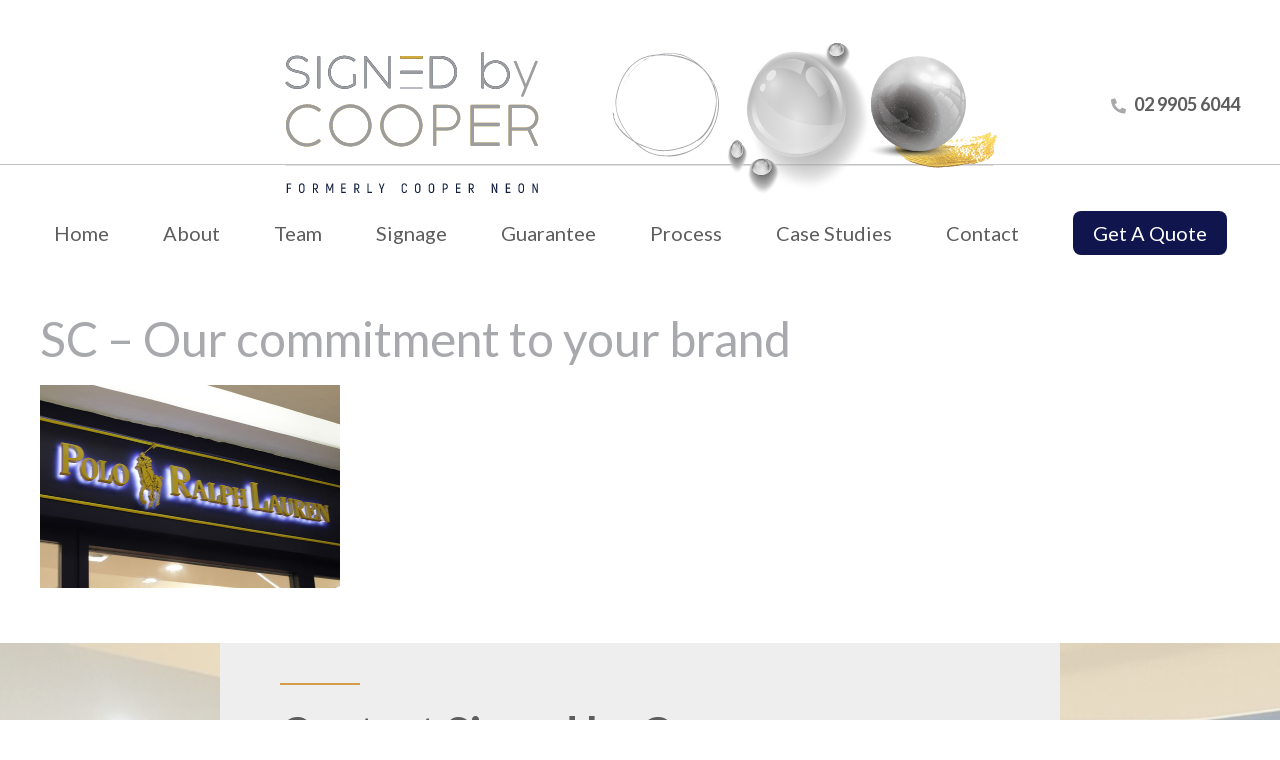

--- FILE ---
content_type: text/css
request_url: https://signedbycooper.com.au/wp-content/themes/custom-theme/assets/css/bwlaccordion.css
body_size: 1179
content:
@import url('https://fonts.googleapis.com/css?family=Muli:400,700');

.faq-accordion {

  -webkit-font-smoothing: antialiased;

  -moz-osx-font-smoothing: grayscale;

  font-smooth: always;

  max-width: 100%;

  margin: 0 auto;

  font-family: 'Muli', sans-serif;

  font-size: 13px;

  line-height: 24px;

  font-weight: 300;
  margin-bottom: 40px;

}

.acc-ctrl-btn {

  padding: 0;

  margin: 0 0 12px 0;

  box-sizing: border-box;

  text-align: right;

  display: block;

  clear: both;

  width: 100%;

}

.acc-ctrl-btn .acc-expand-all,

.acc-ctrl-btn .acc-collapsible-all {

  width: 24px;

  height: 24px;

  border: 1px solid #CCCCCC;

  font-size: 12px;

  text-align: center;

  display: inline-block;

  cursor: pointer;

}

.acc-ctrl-btn .acc-expand-all {

  margin-right: 5px;

}

/***********************************************************************************************/

/* 03. Accordion title bar & Themes */

/***********************************************************************************************/

h2.acc_title_bar {

  font-family: 'Muli', sans-serif;

  padding: 0;

  margin: 0 0 2px 0;

  height: 46px;

  line-height: 46px;

  font-size: 16px;

  font-weight: 500;

  display: block;

  background: transparent;

  overflow: hidden;

  -webkit-border-radius: 0px 0px 0 10px;

  -moz-border-radius: 0px 0px 0 10px;

  border-radius: 0px 0px 0 10px;

  -webkit-background-clip: padding-box;

  -moz-background-clip: padding;

  background-clip: padding-box;

}

h2.acc_title_bar a {

  color: #ffffff;

  text-decoration: none;

  display: block;

  padding: 0 0 0 56px;

  position: relative;

}

h2.acc_title_bar a:after {

  z-index: 1;

  left: 20px;

  top: 0;

  content: '';

  position: absolute;

  display: inline-block;

  width: 7px;

  height: 46px;

  line-height: 46px;

  background: transparent;

  -webkit-transform: skewX(50deg);

  -moz-transform: skewX(50deg);

  -ms-transform: skewX(50deg);

  -o-transform: skewX(50deg);

  transform: skewX(50deg);

  -webkit-transition: 0.5s 0.2s ease-out;

  -moz-transition: 0.5s 0.2s ease-out;

  -o-transition: 0.5s 0.2s ease-out;

  transition: 0.5s 0.2s ease-out;

}

h2.acc_title_bar a:before {

  z-index: 2;

  content: "\f107";

  font-family: 'Font Awesome 5 Free';

  display: inline-block;

  font-weight: 900;

  width: 48px;

  height: 46px;

  line-height: 46px;

  background: transparent;

  position: absolute;

  left: 0;

  top: 0;

  text-align: center;

  overflow: hidden;

  -webkit-border-radius: 0px 4px 0 4px;

  -moz-border-radius: 0px 4px 0 4px;

  border-radius: 0px 4px 0 4px;

  -webkit-background-clip: padding-box;

  -moz-background-clip: padding;

  background-clip: padding-box;

}

h2.acc_title_bar a:hover {

  color: #f0f0f0;

}

h2.acc_title_bar a:hover:before {

  content: "\f128";

  font-family: 'Font Awesome 5 Free';
  font-weight: 900;

  display: inline-block;

  width: 48px;

  height: 46px;

  line-height: 46px;

  background: transparent;

  position: absolute;

  left: 0;

  top: 0;

}

h2.title-bar-active {

  background: transparent;

}

h2.title-bar-active a {

  color: #f0f0f0;

}

h2.title-bar-active a:after {

  z-index: 1;

  left: 20px;

  top: 0;

  content: '';

  position: absolute;

  display: inline-block;

  width: 7px;

  height: 46px;

  line-height: 46px;

  background: transparent;

  -webkit-transform: skewX(0deg);

  -moz-transform: skewX(0deg);

  -ms-transform: skewX(10deg);

  -o-transform: skewX(0deg);

  transform: skewX(0deg);

}

h2.title-bar-active a:before {

  content: "\f007";

  font-family: 'Font Awesome 5 Free';
  font-weight: 900;

  display: inline-block;

  width: 48px;

  height: 46px;

  line-height: 46px;

  background: transparent;

  position: absolute;

  left: 0;

  top: 0;

}

h2.title-bar-active a:hover {

  color: #f0f0f0;

}

h2.title-bar-active a:hover:before {

  content: "\f068";

  font-family: 'Font Awesome 5 Free';
  font-weight: 900;

  display: inline-block;

  width: 48px;

  height: 46px;

  line-height: 46px;

  background: transparent;

  position: absolute;

  left: 0;

  top: 0;

}

/***********************************************************************************************/

/* 3.1 Default theme */

/***********************************************************************************************/

h2.default-title-bar {

  background: #2c2c2c;

}

h2.default-title-bar a {

  color: #ffffff;

}

h2.default-title-bar a:after {

  background: #b3b330;

}

h2.default-title-bar a:before {

  background: #b3b330;

}

h2.default-title-bar a:hover {

  color: #f0f0f0;

}

h2.default-title-bar a:hover:before {

  background: #b3b330;

}

h2.default-title-bar-active {

  background: #121212;

}

h2.default-title-bar-active a {

  color: #f0f0f0;

}

h2.default-title-bar-active a:after {

  -webkit-transform: skewX(0deg);

  -moz-transform: skewX(0deg);

  -ms-transform: skewX(0deg);

  -o-transform: skewX(0deg);

  transform: skewX(0deg);

  background: #cfcf4d;

}

h2.default-title-bar-active a:before {

  content: "\f077";

  background: #cfcf4d;

}

h2.default-title-bar-active a:hover {

  color: #f0f0f0;

}

h2.default-title-bar-active a:hover:before {

  content: "\f068";

  background: #cfcf4d;

}







/***********************************************************************************************/

/* 04. Accordion content */

/***********************************************************************************************/

div.acc_container {

  margin: 0 0 2px 0;

  padding: 0;

  overflow: hidden;

  clear: both;

  background: #fbfbfb;

  border: 1px solid #d6d6d6;

  display: none;

}

div.acc_container .block {

  padding: 0 12px;

}



/***********************************************************************************************/

/* 06. Custom nav box */

/***********************************************************************************************/

h2.nav_square {

  -webkit-border-radius: 0px;

  -moz-border-radius: 0px;

  border-radius: 0px;

  -webkit-background-clip: padding-box;

  -moz-background-clip: padding;

  background-clip: padding-box;

}

h2.nav_square a {

  -webkit-transform: skewX(0deg);

  -moz-transform: skewX(0deg);

  -ms-transform: skewX(0deg);

  -o-transform: skewX(0deg);

  transform: skewX(0deg);

}

h2.nav_square a:before {

  -webkit-border-radius: 0px;

  -moz-border-radius: 0px;

  border-radius: 0px;

  -webkit-background-clip: padding-box;

  -moz-background-clip: padding;

  background-clip: padding-box;

}

h2.nav_square a:after {

  -webkit-border-radius: 0px;

  -moz-border-radius: 0px;

  border-radius: 0px;

  -webkit-background-clip: padding-box;

  -moz-background-clip: padding;

  background-clip: padding-box;

  -webkit-transform: skewX(0deg);

  -moz-transform: skewX(0deg);

  -ms-transform: skewX(0deg);

  -o-transform: skewX(0deg);

  transform: skewX(0deg);

}

h2.nav_square:before {

  -webkit-border-radius: 0px;

  -moz-border-radius: 0px;

  border-radius: 0px;

  -webkit-background-clip: padding-box;

  -moz-background-clip: padding;

  background-clip: padding-box;

}

h2.nav_square:after {

  -webkit-border-radius: 0px;

  -moz-border-radius: 0px;

  border-radius: 0px;

  -webkit-background-clip: padding-box;

  -moz-background-clip: padding;

  background-clip: padding-box;

}

h2.nav_arrow {

  -webkit-border-radius: 0px;

  -moz-border-radius: 0px;

  border-radius: 0px;

  -webkit-background-clip: padding-box;

  -moz-background-clip: padding;

  background-clip: padding-box;

}

h2.nav_arrow a {

  padding: 0 0 0 62px;

}

h2.nav_arrow a:after {

  left: -4px;

  top: 0;

  content: '';

  width: 48px;

  height: 48px;

  line-height: 46px;

  -webkit-transform: rotate(45deg);

  -moz-transform: rotate(45deg);

  -ms-transform: rotate(45deg);

  -o-transform: rotate(45deg);

  transform: rotate(45deg);

  -webkit-transition: 0.5s 0.2s ease-out;

  -moz-transition: 0.5s 0.2s ease-out;

  -o-transition: 0.5s 0.2s ease-out;

  transition: 0.5s 0.2s ease-out;

}

h2.nav_arrow a:before {

  -webkit-border-radius: 0px;

  -moz-border-radius: 0px;

  border-radius: 0px;

  -webkit-background-clip: padding-box;

  -moz-background-clip: padding;

  background-clip: padding-box;

}

h2.nav_circle {

  -webkit-border-radius: 0px;

  -moz-border-radius: 0px;

  border-radius: 0px;

  -webkit-background-clip: padding-box;

  -moz-background-clip: padding;

  background-clip: padding-box;

}

h2.nav_circle a {

  padding: 0 0 0 62px;

}

h2.nav_circle a:after {

  left: 36px;

  top: 33%;

  content: '';

  width: 18px;

  height: 18px;

  -webkit-border-radius: 100px;

  -moz-border-radius: 100px;

  border-radius: 100px;

  -webkit-background-clip: padding-box;

  -moz-background-clip: padding;

  background-clip: padding-box;

  line-height: 18px;

  -webkit-transform: rotate(70deg);

  -moz-transform: rotate(70deg);

  -ms-transform: rotate(70deg);

  -o-transform: rotate(70deg);

  transform: rotate(70deg);

  -webkit-transition: 0.5s 0.2s ease-out;

  -moz-transition: 0.5s 0.2s ease-out;

  -o-transition: 0.5s 0.2s ease-out;

  transition: 0.5s 0.2s ease-out;

}

h2.nav_circle a:before {

  -webkit-border-radius: 0px;

  -moz-border-radius: 0px;

  border-radius: 0px;

  -webkit-background-clip: padding-box;

  -moz-background-clip: padding;

  background-clip: padding-box;

}

/***********************************************************************************************/

/* 07. Custom nav icon */

/***********************************************************************************************/

h2.nav_icon_angle a:before {

  content: "\f107";

  font-family: 'Font Awesome 5 Free';
  font-weight: 900;

}

h2.nav_icon_angle a:hover:before {

  content: "\f107";

  font-family: 'Font Awesome 5 Free';
  font-weight: 900;

}

h2.nav_icon_angle_active a:before {

  content: "\f106";

  font-family: 'Font Awesome 5 Free';
  font-weight: 900;

}

h2.nav_icon_angle_active a:hover:before {

  content: "\f106";

  font-family: 'Font Awesome 5 Free';
  font-weight: 900;

}

h2.nav_icon_angle_double a:before {

  content: "\f103";

  font-family: 'Font Awesome 5 Free';
  font-weight: 900;

}

h2.nav_icon_angle_double a:hover:before {

  content: "\f103";

  font-family: 'Font Awesome 5 Free';
  font-weight: 900;

}

h2.nav_icon_angle_double_active a:before {

  content: "\f102";

  font-family: 'Font Awesome 5 Free';
  font-weight: 900;

}

h2.nav_icon_angle_double_active a:hover:before {

  content: "\f102";

  font-family: 'Font Awesome 5 Free';
  font-weight: 900;

}

h2.nav_icon_angle_caret a:before {

  content: "\f0d8";

  font-family: 'Font Awesome 5 Free';
  font-weight: 900;

}

h2.nav_icon_angle_caret a:hover:before {

  content: "\f0d8";

  font-family: 'Font Awesome 5 Free';
  font-weight: 900;

}

h2.nav_icon_angle_caret_active a:before {

  content: "\f0d7";

  font-family: 'Font Awesome 5 Free';
  font-weight: 900;

}

h2.nav_icon_angle_caret_active a:hover:before {

  content: "\f0d7";

  font-family: 'Font Awesome 5 Free';
  font-weight: 900;

}

h2.nav_icon_angle_chevron a:before {

  content: "\f078";

  font-family: 'Font Awesome 5 Free';
  font-weight: 900;

}

h2.nav_icon_angle_chevron a:hover:before {

  content: "\f078";

  font-family: 'Font Awesome 5 Free';
  font-weight: 900;

}

h2.nav_icon_angle_chevron_active a:before {

  content: "\f077";

  font-family: 'Font Awesome 5 Free';
  font-weight: 900;

}

h2.nav_icon_angle_chevron_active a:hover:before {

  content: "\f077";

  font-family: 'Font Awesome 5 Free';
  font-weight: 900;

}



/***********************************************************************************************/

/* 09. Responsive styling */

/***********************************************************************************************/

@media only screen and (min-width: 0px) and (max-width: 320px) {

  h2.acc_title_bar {

    min-height: 46px;

    line-height: 18px;

    font-size: 14px;

  }

  h2.acc_title_bar a {

    color: #ffffff;

    text-decoration: none;

    display: block;

    padding: 6px 0 0 56px;

    position: relative;

    height: 100%;

  }

  h2.rtl-title-bar a {

    padding: 0px 56px 0 0;

  }

}



--- FILE ---
content_type: text/css
request_url: https://signedbycooper.com.au/wp-content/themes/custom-theme/assets/css/component.css
body_size: 430
content:
/* General styles for all menus */
.cbp-spmenu {
	background: #363635;
	position: fixed;
	overflow-x: auto;
}

.cbp-spmenu h3 {
	color: #00a76d;
	font-size: 1.9em;
	padding: 20px;
	margin: 0;
	font-weight: 300;
	background: #09573f;
}

.cbp-spmenu a {
	display: block;
	color: #fff;
	font-size: 1.1em;
	font-weight: 300;
}

.cbp-spmenu a:hover {
	background: #09573f;
}

.cbp-spmenu a:active {
	background: #5b5b5f;
	color: #09573f;
}

/* Orientation-dependent styles for the content of the menu */

.cbp-spmenu-vertical {
	width: 320px;
	height: 100%;
	top: 0;
	z-index: 99999;
}

.cbp-spmenu-vertical a {
	border-bottom: 1px solid #09573f;
	padding: 1em;
}

.cbp-spmenu-horizontal {
	width: 100%;
	height: 150px;
	left: 0;
	z-index: 1000;
	overflow: hidden;
}

.cbp-spmenu-horizontal h3 {
	height: 100%;
	width: 20%;
	float: left;
}

.cbp-spmenu-horizontal a {
	float: left;
	width: 20%;
	padding: 0.8em;
	border-left: 1px solid #09573f;
}

/* Vertical menu that slides from the left or right */

.cbp-spmenu-left {
	left: -240px;
}

.cbp-spmenu-right {
	right: -320px;
}

.cbp-spmenu-left.cbp-spmenu-open {
	left: 0px;
}

.cbp-spmenu-right.cbp-spmenu-open {
	right: 0px;
}

/* Horizontal menu that slides from the top or bottom */

.cbp-spmenu-top {
	top: -150px;
}

.cbp-spmenu-bottom {
	bottom: -150px;
}

.cbp-spmenu-top.cbp-spmenu-open {
	top: 0px;
}

.cbp-spmenu-bottom.cbp-spmenu-open {
	bottom: 0px;
}

/* Push classes applied to the body */

.cbp-spmenu-push {
	overflow-x: hidden;
	position: relative;
	left: 0;
}

.cbp-spmenu-push-toright {
	left: 240px;
}

.cbp-spmenu-push-toleft {
	left: -240px;
}
.cbp-spmenu-push-toleft .header{
	left: -240px;
}

/* Transitions */

.cbp-spmenu,
.cbp-spmenu-push {
	-webkit-transition: all 0.5s ease;
	-moz-transition: all 0.5s ease;
	transition: all 0.5s ease;
}

/* Example media queries */

@media screen and (max-width: 55.1875em){

	.cbp-spmenu-horizontal {
		font-size: 75%;
		height: 110px;
	}

	.cbp-spmenu-top {
		top: -110px;
	}

	.cbp-spmenu-bottom {
		bottom: -110px;
	}

}

@media screen and (max-height: 26.375em){

	.cbp-spmenu-vertical {
		font-size: 90%;
		width: 240px;
	}

	.cbp-spmenu-left,
	.cbp-spmenu-push-toleft {
		left: -240px;
	}

	.cbp-spmenu-right {
		right: -240px;
	}

	.cbp-spmenu-push-toright {
		left: 190px;
	}
}

--- FILE ---
content_type: text/css
request_url: https://signedbycooper.com.au/wp-content/themes/custom-theme/style.css?ver=6.8.3
body_size: 16410
content:
/*
 Theme Name: Signed By Cooper
 Theme URI: http://brilliantbluetest.com/dev/wp/signedbycooper
 Description: Custom theme for Signed By Cooper.
 Author: BBIM
 Author URI: https://brilliantdigital.com.au/
 License: Everything copyrighted
 Version: 1.1
*/
@import url("https://fonts.googleapis.com/css2?family=DM+Sans&family=Lato:wght@300;400;700;900&family=Nunito:wght@400;700&family=Open+Sans&display=swap");
/*
* === RESET ===
*/
html, body, div, span, applet, object, iframe, h1, h2, h3, h4, h5, h6, p, blockquote, pre, a, abbr, acronym, address
, big, cite, code, del, dfn, em, img, ins, kbd, q, s, samp, small, strike, strong, sub, sup, tt, var, b, u, i, center,
dl, dt, dd, ol, ul, li, fieldset, form, label, legend, table, caption, tbody, tfoot, thead, tr, th, td, article,
aside, canvas, details, embed, figure, figcaption, footer, header, hgroup, menu, nav, output, ruby, section,
summary, time, mark, audio, video {
  margin: 0;
  padding: 0;
  border: 0;
  font-size: 100%;
  font: inherit;
  vertical-align: baseline; }

/* HTML5 display-role reset for older browsers */
article, aside, details, figcaption, figure, footer, header, hgroup, menu, nav, section {
  display: block; }

html,
body {
  line-height: 1.3em;
  height: 100%; }

body {
  overflow-x: hidden;
  font-family: "Lato", sans-serif;
  font-size: 20px;
  line-height: 30px;
  font-weight: 400;
  color: #5d5d5d; }

*,
*:after,
*:before {
  -webkit-box-sizing: border-box;
  -moz-box-sizing: border-box;
  box-sizing: border-box; }

ul {
  list-style: none; }

ol {
  padding-left: 25px; }

blockquote,
q {
  quotes: none; }

blockquote:before,
blockquote:after,
q:before,
q:after {
  content: '';
  content: none; }

table {
  border-collapse: collapse;
  border-spacing: 0; }

i,
em {
  font-style: italic; }

b,
strong {
  font-weight: 700; }

table {
  width: 100%;
  border-spacing: 0;
  border-collapse: collapse; }

table tr td {
  border: 1px solid #e5e5e5; }

table tr:hover {
  background-color: rgba(167, 169, 172, 0.8);
  color: #ffffff; }
  table tr:hover p, table tr:hover span, table tr:hover li {
    color: #ffffff; }

table,
tr,
td,
th {
  font-family: "Lato", sans-serif;
  border: 1px solid #a7a9ac; }

th {
  font-family: "Lato", sans-serif;
  font-weight: bold; }

td,
th {
  padding: 10px; }

h1 {
  font-size: 48px;
  line-height: 54px;
  margin-bottom: 15px; }

h2 {
  font-size: 38px;
  line-height: 42px;
  margin-bottom: 15px; }

h3 {
  font-size: 30px;
  line-height: 38px;
  margin-bottom: 15px; }

h4 {
  font-size: 26px;
  line-height: 32px;
  margin-bottom: 15px; }

h5 {
  font-size: 20px;
  line-height: 30px;
  margin-bottom: 15px; }

h6 {
  font-size: 16px;
  line-height: 25px;
  margin-bottom: 15px; }

h1,
h2 {
  line-height: 1.2em; }

h1,
h2,
h3,
h4,
h5,
h6 {
  font-family: "Lato", sans-serif;
  color: #a7a9ac;
  line-height: 1.3em; }

p {
  font-size: 20px;
  line-height: 30px;
  color: #5d5d5d;
  font-family: "Lato", sans-serif;
  font-weight: 400;
  margin-bottom: 15px; }

img {
  max-width: 100%;
  vertical-align: middle; }

a {
  text-decoration: none;
  color: #10154d; }

textarea {
  resize: none; }

button {
  cursor: pointer;
  border: none; }

button:focus {
  outline: none; }

.clearfix:after {
  clear: both; }

.clearfix:before,
.clearfix:after {
  content: " ";
  display: table; }

.clear {
  clear: both; }

.visible-xs {
  display: none; }

.visible-lg {
  display: block; }

.inline-block {
  display: inline-block; }

.text-left {
  text-align: left; }

.text-right {
  text-align: right; }

.text-center {
  text-align: center; }

.alignnone {
  margin: 0 auto; }

.aligncenter {
  display: block;
  margin: 0 auto 20px auto; }

.alignright {
  float: right;
  margin: 0 0 15px 15px; }

.alignleft {
  float: left;
  margin: 0 30px 15px 0; }

.section a:focus,
.section a:active {
  outline: none; }

.section p a {
  font-weight: 700; }

.container {
  max-width: 1230px;
  width: 100%;
  margin: 0 auto;
  padding: 0 15px; }

.container2 {
  max-width: 100%;
  width: 100%;
  margin: 0 auto;
  padding: 0 2%; }

/* ======= Page ======== */
.section.page {
  padding: 40px 0; }

.section.page .form-wrap {
  padding-top: 30px; }

.section.page .form-wrap .half input {
  width: 50%; }

/* ======= Page ======== */
.count {
  padding: 10px 15px;
  color: #ffffff;
  font-size: 20px;
  line-height: 20px;
  background-color: #a7a9ac;
  display: inline-block; }

.section .title {
  margin-bottom: 60px; }
  .section .title hr {
    border: none;
    height: 2px;
    width: 80px;
    margin: 20px 0;
    background-color: #d49b49; }
    .section .title hr.center {
      margin: 20px auto; }

.section .title.or h4,
.section .title.or h2,
.section .title.or p {
  margin-bottom: 0; }

.section .title h1, .section .title h2, .section .title h3 {
  font-size: 44px;
  line-height: 54px;
  font-weight: 400;
  color: #5d5d5d;
  font-family: "Lato", sans-serif; }
  .section .title h1 span, .section .title h2 span, .section .title h3 span {
    font-weight: 700; }

.section .title.black h1, .section .title.black h2, .section .title.black h3 {
  color: #a7a9ac; }

.section .title.rb h1, .section .title.rb h2, .section .title.rb h3, .section .title.rb p {
  font-family: "Lato", sans-serif; }

.section .title h4 {
  color: #5d5d5d;
  font-size: 30px;
  line-height: 47px;
  font-weight: 700; }

.section .title p {
  font-size: 20px;
  line-height: 30px;
  color: #5d5d5d; }

.section .title a.btn {
  margin-top: 20px; }

.section .title .content {
  width: 75%;
  margin: 0 auto; }

.section .title.h {
  margin-bottom: 0; }
  .section .title.h h1, .section .title.h h2, .section .title.h h3 {
    margin-bottom: 0; }

.section ul li {
  list-style: none;
  font-family: "Lato", sans-serif;
  position: relative;
  padding-left: 18px; }

.section ul {
  margin-bottom: 15px;
  padding-left: 15px; }

.section ol {
  margin-bottom: 15px; }

.section ul li:before {
  content: '';
  width: 8px;
  height: 8px;
  position: absolute;
  left: 0;
  background-color: #10154d;
  top: 12px; }

.section .check ul li:before {
  content: '';
  width: 13px;
  height: 10px;
  position: absolute;
  left: 0;
  background-color: transparent;
  background-repeat: none;
  background-image: url("assets/images/li.png") !important;
  top: 12px; }

.section .check ul li {
  font-size: 18px;
  line-height: 35px; }

.section li {
  font-size: 20px;
  line-height: 30px;
  color: #5d5d5d;
  font-family: "Lato", sans-serif;
  font-weight: 400; }

/*========== Buttons Form ===========*/
.btn {
  padding: 15px 30px;
  cursor: pointer;
  font-size: 20px;
  line-height: 26px;
  font-weight: 700;
  font-family: "Lato", sans-serif;
  color: #ffffff;
  text-decoration: none;
  /* text-transform: uppercase; */
  display: inline-block;
  text-align: center;
  border-width: 2px;
  border-style: solid;
  letter-spacing: 2px;
  border-color: transparent;
  -webkit-transition: all 0.2s ease-in 0s;
  -moz-transition: all 0.2s ease-in 0s;
  -o-transition: all 0.2s ease-in 0s;
  transition: all .3s ease-in 0s;
  border-radius: 5px; }

.btn:hover {
  box-shadow: 0 15px 20px rgba(167, 169, 172, 0.3);
  transform: translateY(3px); }

.default-btn {
  background-color: transparent;
  color: #10154d;
  border-color: #10154d; }

.default-btn:hover {
  background-color: #10154d;
  color: #ffffff; }

.default-sec-btn {
  background-color: transparent;
  color: #a7a9ac;
  border-color: #a7a9ac; }

.default-sec-btn:hover {
  background-color: #a7a9ac;
  color: #ffffff; }

.primary-btn {
  background-color: #10154d;
  color: #ffffff;
  border-color: #10154d; }

.primary-btn:hover {
  background-color: #a7a9ac;
  color: #ffffff;
  border-color: #a7a9ac; }

.secondary-btn {
  background-color: #a7a9ac;
  color: #ffffff;
  border-color: #a7a9ac; }

.secondary-btn:hover {
  background-color: #10154d;
  color: #ffffff;
  border-color: #10154d; }

.white-btn {
  background-color: #ffffff;
  color: #10154d;
  border-color: #ffffff; }

.white-btn:hover {
  background-color: transparent;
  color: #ffffff;
  border-color: #ffffff; }

.white-btn.trs {
  background-color: transparent;
  color: #ffffff;
  border-color: #ffffff; }

.white-btn.trs:hover {
  background-color: #ffffff;
  color: #a7a9ac;
  border-color: #ffffff; }

.form-wrapper {
  width: 100%;
  padding: 20px 0;
  overflow: hidden; }

.form-wrapper p {
  color: #636466; }

.form-wrapper .dd .ddChild li {
  padding-left: 15px; }

.form-group {
  margin-bottom: 10px;
  position: relative;
  padding: 0 7px; }
  .form-group:last-child {
    margin-bottom: 0; }

.form-group .form-control {
  background-color: #ffffff;
  border: none;
  border: none;
  font-family: "Lato", sans-serif;
  font-size: 18px;
  line-height: 28px;
  color: #636466;
  padding: 10px 15px;
  width: 100%;
  position: relative;
  font-weight: 500;
  box-shadow: 0 0 12px #d9d9d9; }

.form-control:active,
.form-control:focus {
  border: 1px solid #10154d; }

.form-group select {
  width: 100%; }

.form-group label {
  display: block;
  font-family: "Lato", sans-serif;
  color: #636466;
  font-weight: 500;
  margin-bottom: 6px;
  font-size: 14px; }

.form-group > span {
  position: relative;
  display: inline-block;
  vertical-align: top;
  width: 100%; }

.form-group > span > svg {
  position: absolute;
  top: 20px;
  right: 20px;
  color: #10154d; }

.form-group.grid2 > span {
  display: inline-block;
  vertical-align: top;
  width: 48.9%; }

.form-group.grid3 > span {
  width: 32%; }

.form-group.grid4 > span {
  width: 23.5%;
  margin-right: 2%; }

.form-group.grid5 > span {
  width: 21%;
  margin-right: 5px; }

.form-group.grid4 > span:last-child {
  margin-right: 0; }

.form-group.grid3 > span:nth-of-type(2) {
  margin: 0 2%; }

.form-group.grid2 > span:first-child {
  margin-right: 1%; }

.form-group.grid2 > span:last-child {
  margin-left: 1%; }

.form-group.grid5 > span:last-child {
  margin-right: 0; }

.form-group textarea {
  resize: none;
  font-family: "Lato", sans-serif; }

.form-wrapper .form-group {
  margin-bottom: 20px; }

.submit-btn {
  cursor: pointer;
  padding: 15px 30px;
  text-align: center;
  font-size: 20px;
  line-height: 26px;
  font-family: "Lato", sans-serif;
  width: 180px;
  border-color: #10154d;
  -webkit-appearance: none;
  margin-top: 20px; }
  .submit-btn.left {
    float: left;
    color: #ffffff; }

*::-webkit-input-placeholder {
  color: #a0a0a0;
  opacity: 1; }

*:-moz-placeholder {
  color: #a0a0a0;
  opacity: 1; }

*::-moz-placeholder {
  color: #a0a0a0;
  opacity: 1; }

*:-ms-input-placeholder {
  color: #a0a0a0;
  opacity: 1; }

div.wpcf7 .ajax-loader {
  float: right; }

div.wpcf7-response-output {
  font-family: "Lato", sans-serif;
  font-size: 18px;
  line-height: 20px;
  margin: 0;
  color: #ff5100;
  padding: 2px;
  border-color: #10154d !important; }

span.wpcf7-not-valid-tip {
  color: #ff5100; }

span.wpcf7-not-valid-tip {
  font-family: "Lato", sans-serif;
  font-size: 18px; }

/* ============== Header ================= */
svg:not(:root) {
  overflow: hidden; }

svg.icon {
  display: inline-block;
  fill: currentcolor;
  height: 1em;
  position: relative;
  top: -0.0625em;
  vertical-align: middle;
  width: 1em; }

.header {
  z-index: 999;
  background-color: #ffffff; }
  .header .row-top {
    position: relative; }
    .header .row-top:after {
      position: absolute;
      content: '';
      height: 1px;
      background: #c1c2c4;
      bottom: 43px;
      width: 100%;
      z-index: 1; }

.header .top-wrap {
  width: 100%;
  display: flex;
  align-items: center;
  padding: 0;
  justify-content: space-between;
  position: relative;
  height: 208px; }
  .header .top-wrap .middle-wrap {
    position: relative;
    z-index: 2;
    width: 55%; }

.header .top-wrap .left-wrap {
  width: 100%;
  padding: 10px 0 0;
  display: flex;
  flex-flow: row wrap;
  justify-content: space-between;
  align-items: center;
  position: absolute;
  top: 0;
  text-align: center;
  width: 100%;
  z-index: 2; }

.header .top-wrap .right-wrap {
  width: 160px;
  text-align: right;
  position: relative;
  margin-left: auto; }
  .header .top-wrap .right-wrap .phone-number {
    width: 160px; }

.header .top-wrap .left-wrap .logo {
  width: 800px;
  margin: 0;
  padding: 0;
  margin: 0 auto;
  -webkit-transition: all 0.2s ease-in 0s;
  -moz-transition: all 0.2s ease-in 0s;
  -o-transition: all 0.2s ease-in 0s;
  transition: all 0.2s ease-in 0s;
  /* span{
        font-family: $primaryfont;
        font-weight: 700;
        margin-top: 5px;
        display: block;
        font-size: 16px;
        line-height: 20px;
    } */ }

.header .top-wrap .tagline {
  width: 600px;
  margin: 0; }
  .header .top-wrap .tagline p {
    font-family: "Lato", sans-serif;
    font-weight: 400;
    font-size: 14px;
    line-height: 16px;
    color: #10154d;
    margin-bottom: 0; }

.header .bottom-wrap {
  padding: 0 0 10px; }

.phone-number a {
  color: #5d5d5d;
  font-weight: 700;
  font-size: 18px;
  font-family: "Lato", sans-serif; }
  .phone-number a span {
    font-weight: 600; }

.phone-number a svg {
  margin-left: 10px;
  font-size: 28px;
  background: #ffffff;
  padding: 5px;
  color: #a7a9ac;
  vertical-align: middle;
  width: 25px !important; }

.header .main-menu {
  -webkit-transition: all 0.2s ease-in 0s;
  -moz-transition: all 0.2s ease-in 0s;
  -o-transition: all 0.2s ease-in 0s;
  transition: all 0.2s ease-in 0s;
  text-align: center;
  width: 100%; }
  .header .main-menu.scroll-to-fixed-fixed {
    width: 100% !important;
    left: 0 !important;
    background-color: #ffffff; }
    .header .main-menu.scroll-to-fixed-fixed .nav {
      border-bottom: 1px solid #c1c2c4; }
    .header .main-menu.scroll-to-fixed-fixed .nav #menu > li > a {
      color: #5d5d5d; }

/* .nav{position: relative;}
.nav .menu.scroll-to-fixed-fixed:after {
    position: absolute;
    content: "";
    z-index: 1;
    height: 100%;
    width: 20px;
    right: -20px;
    top: 0;
    background: $primary;
} */
.nav ul#menu {
  margin: 0;
  position: relative;
  text-align: center;
  display: inline-block; }

.nav #menu > li {
  position: relative;
  z-index: 6666;
  display: inline-block;
  text-align: center;
  padding-right: 50px; }
  .nav #menu > li:last-child {
    padding-right: 0; }

.nav #menu > li:first-child a {
  padding-left: 0; }

.nav #menu > li:last-child a {
  padding-right: 0; }

.nav #menu > li > a {
  color: #5d5d5d;
  padding: 0 0 10px;
  font-weight: 400;
  font-size: 20px;
  line-height: 30px;
  display: inline-block;
  cursor: pointer;
  font-family: "Lato", sans-serif;
  position: relative; }

.nav #menu > li > a:before {
  content: '';
  position: absolute;
  bottom: 0;
  left: 0;
  right: 0;
  width: 70%;
  margin: 0 auto;
  border-bottom: 5px solid transparent; }

.nav #menu > li > a:hover,
.nav #menu > li.current-menu-item > a,
.nav #menu > li.current-menu-parent > a {
  color: #a7a9ac;
  /*  background-color: $primary; */ }

.nav #menu > li.current-menu-item > a,
.nav #menu > li > a.active,
.nav #menu > li.current-menu-parent > a {
  font-weight: 600;
  /* background-color: $primary;
  color:$white; */ }

.nav #menu > li.current-menu-item > a:before,
.nav #menu > li > a:hover:before,
.nav #menu > li > a.active:before,
.nav #menu > li.current-menu-parent > a:before {
  border-bottom-color: #10154d; }

.nav #menu > li > ul {
  width: 100%;
  min-width: 207px;
  display: none;
  /* background-color: transparentize($secondary, 0.5) ; */
  background-color: #ffffff;
  position: absolute;
  left: 0;
  top: 50px;
  z-index: 999;
  padding: 0px 0px; }

.nav #menu > li > ul ul {
  display: none;
  position: absolute;
  right: 0;
  left: 100%;
  top: 0;
  min-width: 207px;
  background-color: #ffffff; }

/* .scroll-to-fixed-fixed .nav #menu > li > ul {
  top:84px;
} */
.nav #menu > li > ul > li {
  float: none;
  margin-left: 0;
  height: auto;
  text-align: left;
  display: inline-block;
  width: 100%;
  -webkit-transition: all 0.05s ease-in;
  -moz-transition: all 0.05s ease-in;
  -o-transition: all 0.05s ease-in;
  transition: all 0.05s ease-in;
  position: relative; }

.nav #menu > li > ul > li a {
  display: block;
  color: #10154d;
  font-weight: 700;
  font-size: 18px;
  line-height: 20px;
  text-decoration: none;
  -webkit-transition: all 0.1s ease-in 0s;
  -moz-transition: all 0.1s ease-in 0s;
  -o-transition: all 0.1s ease-in 0s;
  transition: all 0.1s ease-in 0s;
  padding: 10px 10px;
  border-bottom: 1px solid #000000;
  position: relative; }

.nav #menu > li > ul > li:last-child a {
  border-bottom: none; }

.nav #menu > li > ul > li a:hover,
.nav #menu > li.current-menu-parent > ul > li.current-menu-item a {
  background-color: #a7a9ac;
  text-decoration: none;
  color: #ffffff; }

.nav #menu > li > a.btn.primary-btn {
  color: #ffffff;
  padding: 10px 20px; }

.nav #menu > li > a.btn.primary-btn:hover {
  color: #5d5d5d; }

.menu-btn {
  border: 2px solid #10154d;
  background-color: #10154d;
  border-radius: 2px;
  -webkit-border-radius: 2px;
  -moz-border-radius: 2px;
  cursor: pointer;
  height: 36px;
  margin-top: 0;
  position: absolute;
  top: 60px;
  right: 5px;
  padding: 1px;
  width: 46px;
  margin-bottom: 0; }

.cbp-af-header.cbp-af-header-shrink .tagLine h1.eng {
  font-size: 17px; }

.cbp-af-header.cbp-af-header-shrink h1 {
  font-size: 22px;
  line-height: 28px; }

#showRightPush.menu-btn {
  float: right; }

.lines:before {
  border-bottom: 13px double #ffffff;
  border-top: 4px solid #ffffff;
  content: "";
  height: 22px;
  position: absolute;
  right: 5px;
  top: 5px;
  width: 31px;
  -webkit-transition: all 0.1s ease-in 0s;
  -moz-transition: all 0.1s ease-in 0s;
  -o-transition: all 0.1s ease-in 0s;
  transition: all 0.1s ease-in 0s; }

.crossBtn {
  cursor: pointer;
  display: inline-block;
  float: left;
  width: 46px;
  text-align: center;
  padding: 13px;
  position: absolute;
  left: 5px;
  top: 0;
  z-index: 9999;
  display: block; }

.crossBtn svg {
  font-size: 20px;
  color: #ffffff; }

/* ============== Header ================= */
/* ========slider============= */
.bgImage {
  background-repeat: no-repeat;
  background-size: cover;
  background-position: center center; }

#home-slider {
  background-color: transparent; }
  #home-slider .bgImage .layer {
    background-color: rgba(0, 0, 0, 0.5); }

.slider-wrapper {
  overflow: hidden;
  width: 100%;
  position: relative; }

#home-slider .slick-list {
  line-height: 0; }

#home-slider.slick-dotted.slick-slider {
  margin-bottom: 0; }

#home-slider .slick-slide img {
  width: 100%; }

#home-slider img.desktop-view {
  display: block; }

#home-slider img.mobile-view {
  display: none; }

#home-slider .item {
  height: 80vh;
  background-repeat: no-repeat;
  background-size: cover;
  position: relative; }

#home-slider .item::before {
  content: '';
  position: absolute;
  top: 0;
  left: 0;
  bottom: 0;
  right: 0;
  text-align: center;
  background: #dadada;
  background: linear-gradient(0deg, rgba(0, 0, 0, 0.3) 0%, rgba(0, 0, 0, 0.3) 80%); }

.slider-content {
  position: absolute;
  top: 30%;
  left: 0;
  z-index: 2;
  color: #ffffff;
  width: 100%;
  z-index: 9999; }

.slider-content .content {
  margin: 0;
  position: relative;
  text-align: center; }

.slider-content .content h1 {
  font-size: 78px;
  line-height: 88px;
  color: #ffffff;
  font-weight: 700;
  font-family: "Lato", sans-serif;
  animation: fadeOutUp 0.90s both; }
  .slider-content .content h1 span {
    font-weight: 700;
    animation: fadeOutDown 0.90s both; }

.slider-content .content h6 {
  color: #ffffff;
  font-family: "Lato", sans-serif;
  font-size: 34px;
  line-height: 57px;
  font-weight: 300; }
  .slider-content .content h6 span {
    font-weight: 700; }

.slider-content .content p {
  font-size: 42px;
  line-height: 50px;
  color: #ffffff;
  font-weight: 400;
  font-family: "Lato", sans-serif;
  margin: 20px 0 20px;
  animation: fadeOutUp 0.90s both; }

.slider-content .content .links {
  margin-top: 40px; }
  .slider-content .content .links a.btn {
    font-size: 20px;
    line-height: 26px;
    margin-right: 20px;
    padding: 15px 30px;
    animation-delay: 1.5s;
    animation: fadeOutUp 0.98s both; }
    .slider-content .content .links a.btn:last-child {
      margin-right: 0; }

#home-slider .item.slick-active .slider-content .content h1 {
  animation: fadeInDown 0.90s both 0.90s; }
  #home-slider .item.slick-active .slider-content .content h1 span {
    animation: fadeInUp 0.90s both 0.90s; }

#home-slider .item.slick-active .slider-content .content p {
  animation: fadeInDown 0.90s both 0.90s; }

#home-slider .item.slick-active .slider-content .content .links a.btn {
  animation: fadeIn 0.98s both 0.98s;
  animation-delay: 1.5s; }

.slick-prev {
  left: 0;
  z-index: 222; }

.slick-next {
  right: 0; }

#home-slider .slick-prev {
  left: 0; }

#home-slider .slick-next {
  right: 0; }

#home-slider .slick-prev,
#home-slider .slick-next {
  font-size: 30px;
  line-height: 28px;
  width: auto;
  height: auto;
  color: #ffffff;
  top: 50%;
  bottom: auto;
  display: none !important; }

#home-slider .slick-prev:before,
#home-slider .slick-next:before {
  content: ''; }

#home-slider .slick-dots {
  bottom: 40px; }

#home-slider .slick-dots {
  display: block;
  position: absolute;
  bottom: 30px;
  width: 100%; }

#home-slider .slick-dots li button:before {
  top: 0;
  left: 0;
  width: auto;
  height: auto;
  content: ''; }

#home-slider .slick-dots li button {
  font-size: 10px;
  height: 10px;
  width: 10px;
  background-color: #5d5d5d;
  border: none;
  border-radius: 50%;
  margin-top: 5px; }

#home-slider .slick-dots li.slick-active button,
#home-slider .slick-dots li:hover button {
  background-color: transparent;
  border: none; }

#home-slider .slick-dots li.slick-active button:after,
#home-slider .slick-dots li:hover button:after {
  -webkit-border-radius: 25px;
  -moz-border-radius: 25px;
  -ms-border-radius: 25px;
  border-radius: 25px !important;
  top: 3px;
  left: 3px;
  right: 0px;
  bottom: 0;
  position: absolute;
  content: '';
  height: 10px;
  width: 10px;
  background-color: #10154d; }

.hero-wrapper {
  position: relative; }
  .hero-wrapper .container {
    max-width: 95%;
    width: 95%;
    padding: 0;
    margin: 0 auto; }
    .hero-wrapper .container .layer {
      padding: 120px 0;
      background-color: rgba(0, 0, 0, 0.5); }

.hero-wrapper .layer {
  background-color: rgba(0, 0, 0, 0.5); }

.hero-wrapper .content {
  padding: 50px 0;
  text-align: center; }

.hero-wrapper .content .title {
  margin-bottom: 0; }

.hero-wrapper .content a.btn {
  margin-top: 20px; }

.hero-wrapper .content h1,
.hero-wrapper .content h6,
.hero-wrapper .content p,
.hero-wrapper .content span,
.hero-wrapper .content a {
  font-family: "Lato", sans-serif;
  color: #ffffff; }

.hero-wrapper .content a.btn {
  color: #ffffff; }

.hero-wrapper .content h1 {
  font-size: 44px;
  line-height: 54px;
  font-weight: 400;
  /* text-transform: uppercase; */ }

.hero-wrapper .content h6 {
  font-size: 34px;
  line-height: 57px;
  font-weight: 300; }

.hero-wrapper .content p {
  font-size: 20px;
  line-height: 35px;
  font-weight: 700; }

.about-us-team .title {
  background-color: #10154d;
  padding: 20px 0; }
  .about-us-team .title h1, .about-us-team .title h2, .about-us-team .title h3 {
    margin-bottom: 0;
    color: #231f20;
    letter-spacing: 5px;
    font-size: 30px;
    line-height: 30px; }

.about-us-team .team-row {
  display: flex;
  align-items: initial;
  flex-flow: row wrap;
  width: 100%;
  justify-content: center; }
  .about-us-team .team-row .team-col {
    display: flex;
    align-items: initial;
    flex-flow: row;
    justify-content: space-around;
    width: 25%;
    height: 252px;
    min-height: 252px;
    /* &:nth-child(odd){.t-icon{background-color: transparentize($quatro, 0.2);}}
            &:nth-child(even){
              
                .t-icon{
                    background-color: transparentize($white, 0.2);
                    .t-text{
                        h4{color:$primary;}
                    }
                }
            } */ }
    .about-us-team .team-row .team-col .t-icon {
      height: 100%;
      width: 100%;
      padding: 0;
      line-height: 200px;
      transition: 0.3s ease-in-out;
      overflow: hidden;
      background: linear-gradient(179deg, rgba(255, 255, 255, 0.1) 0%, rgba(175, 173, 174, 0.2) 60%, rgba(114, 112, 113, 0.2) 80%, rgba(34, 32, 33, 0.9) 100%);
      background-blend-mode: multiply;
      position: relative; }
      .about-us-team .team-row .team-col .t-icon:after {
        content: '';
        position: absolute;
        bottom: 0;
        height: 10px;
        background-color: #10154d;
        left: 0;
        right: 0;
        width: 40%;
        margin: 0 auto; }
      .about-us-team .team-row .team-col .t-icon .t-text {
        text-align: center; }
        .about-us-team .team-row .team-col .t-icon .t-text h4 {
          color: #ffffff;
          font-size: 19px;
          line-height: 22px;
          font-weight: 700;
          transform: translateY(175px);
          transition: 0.3s ease-in-out; }
          .about-us-team .team-row .team-col .t-icon .t-text h4 span {
            display: block; }
        .about-us-team .team-row .team-col .t-icon .t-text p {
          font-size: 18px;
          color: #ffffff;
          line-height: 20px;
          margin-bottom: 0;
          font-family: "Lato", sans-serif;
          font-weight: 400;
          padding: 0 18%; }
        .about-us-team .team-row .team-col .t-icon .t-text p {
          opacity: 0;
          display: none;
          padding: 0 18%; }
        .about-us-team .team-row .team-col .t-icon .t-text span.btn {
          opacity: 0;
          display: none; }
    .about-us-team .team-row .team-col:hover .t-icon {
      background-color: transparent;
      transition: 0.3s ease-in-out;
      animation-delay: .3s; }
      .about-us-team .team-row .team-col:hover .t-icon a {
        display: block;
        height: 100%; }
      .about-us-team .team-row .team-col:hover .t-icon .t-text {
        padding: 20px;
        height: 100%;
        background-color: rgba(167, 169, 172, 0.5);
        transition: 0.4s ease-in-out; }
        .about-us-team .team-row .team-col:hover .t-icon .t-text h4 {
          color: #ffffff;
          transform: translateY(20px);
          transition: 0.3s ease-in-out; }
        .about-us-team .team-row .team-col:hover .t-icon .t-text p {
          padding: 0 18%;
          animation: fade-In;
          transform: translateY(20px);
          transition: 0.3s ease-in-out;
          opacity: 1;
          display: block; }
        .about-us-team .team-row .team-col:hover .t-icon .t-text span.btn {
          animation: fade-In;
          transform: translateY(20px);
          transition: 0.3s ease-in-out;
          opacity: 1;
          display: block;
          width: 180px;
          margin: 20px auto 0;
          letter-spacing: 2px; }

/* ===== About Wrap ======= */
.about-wrap {
  padding: 40px 0 0; }

.about-wrap.process {
  background-image: none;
  padding: 100px 0 60px; }

.about-wrap .overlay {
  /* background-color: rgba(116, 116, 118, 0.9);
    padding: 80px 0; */ }

.about-wrap .row {
  /* margin-bottom: 60px; */
  display: table;
  width: 100%; }

.about-wrap .row > div {
  display: table-cell;
  vertical-align: middle; }

.about-wrap .row:last-child {
  margin-bottom: 0; }

.about-wrap .content-right .img-wrap,
.about-wrap .content-right .text-wrap {
  float: none; }

.about-wrap .content-left .img-wrap .lr,
.about-wrap .content-right .img-wrap .lr {
  display: none; }

.about-wrap .content-left .img-wrap,
.about-wrap .content-left .text-wrap {
  float: none; }

.about-wrap .content-right .text-wrap {
  text-align: left; }

.about-wrap .content-left .text-wrap {
  text-align: left; }

.about-wrap .img-wrap {
  position: relative;
  padding: 0;
  width: 50%;
  float: none;
  height: 22em; }

.about-wrap .text-wrap {
  position: relative;
  width: 50%;
  float: none; }

.about-wrap .text-wrap p,
.fullwidthcont p {
  font-size: 20px;
  line-height: 30px;
  font-weight: 400; }

.about-wrap .content-right .text-wrap > div {
  padding: 50px 0 50px 50px;
  margin-left: 0;
  width: 616px;
  /* 
    background-color: $bg;
    margin-top: 50px; */ }

.about-wrap .content-left .text-wrap > div {
  padding: 50px 50px 50px 0;
  margin-right: 0;
  float: right;
  width: 611px;
  /*
    background-color: $bg;
     margin-top: 60px; */ }

.about-wrap .content-right .text-wrap.process > div,
.about-wrap .content-left .text-wrap.process > div {
  position: relative; }

.about-wrap .content-right .text-wrap.process > div:before {
  position: absolute;
  height: 5px;
  width: 70%;
  top: 0;
  left: 0;
  content: '';
  background-color: #10154d; }

.about-wrap .content-left .text-wrap.process > div:before {
  position: absolute;
  height: 5px;
  width: 70%;
  top: 0;
  right: 0;
  content: '';
  background-color: #10154d; }

.about-wrap .text-wrap > div h3,
.fullwidthcont h3 {
  font-size: 40px;
  line-height: 48px;
  margin-bottom: 0;
  color: #5d5d5d; }

.about-wrap .text-wrap > div > .btn {
  /* margin-bottom: -25px;*/
  margin-top: 0; }

.about-wrap .row.pb {
  padding-bottom: 100px; }

.about-wrap .row.pb:last-child {
  padding-bottom: 0; }

/* ========= Testimonials ========= */
.section.testimonials .overlay {
  background-color: rgba(16, 21, 77, 0.5);
  padding: 100px 0; }

.testimonials .content {
  width: 100%;
  margin: 0 auto;
  text-align: center; }

.testimonials .content img {
  margin: 0 auto; }

#testimonial {
  background-image: url(../images/testimonial-bg.jpg); }

#testimonial ul li:before {
  content: none; }

#testimonial .slick-list::before {
  content: '';
  position: absolute;
  bottom: 0;
  right: 0;
  left: 0;
  top: 0;
  /* background-color: rgba(109, 110, 113, 0.85); */ }

#testimonial .item .content {
  width: 74%;
  padding: 0 0;
  font-family: "Lato", sans-serif; }

.testimonials .title h2 {
  color: #ffffff; }

.testimonials span {
  background-color: #10154d;
  position: relative;
  z-index: 1;
  border-radius: 50%;
  margin-bottom: -80px;
  top: 10px;
  display: inline-block;
  color: #ffffff; }

#testimonial .item .content p {
  font-size: 21px;
  line-height: 31px;
  font-style: italic;
  color: #ffffff; }

#testimonial .item .content cite {
  margin-top: 30px;
  display: inline-block;
  font-size: 20px;
  color: #ffffff; }

#testimonial .slick-prev,
#testimonial .slick-next,
.slider-for .slick-prev,
.slider-for .slick-next {
  top: 44%;
  background-color: transparent;
  height: auto;
  width: 50px;
  -webkit-transition: opacity 0.1s ease-in 0s;
  -moz-transition: opacity 0.1s ease-in 0s;
  -o-transition: opacity 0.1s ease-in 0s;
  transition: opacity 0.1s ease-in 0s;
  z-index: 1;
  opacity: 0.8; }

#testimonial .slick-prev:hover,
#testimonial .slick-next:hover {
  transition: .3s; }

#testimonial .slick-prev {
  left: -12px; }

#testimonial .slick-next {
  right: -12px; }

.single-post .section.inner-page {
  padding: 40px 0 0 0; }

.page-template-steps .section.inner-page {
  padding: 40px 0 0px 0; }

.section.inner-page {
  padding: 40px 0;
  /*row*/ }
  .section.inner-page a {
    font-weight: 700; }
  .section.inner-page .content {
    width: 100%; }
  .section.inner-page .fullWidth {
    width: 100%;
    overflow: hidden;
    padding-top: 20px;
    text-align: left; }
  .section.inner-page .row {
    margin-bottom: 30px;
    overflow: hidden; }
    .section.inner-page .row .title {
      margin-bottom: 20px; }
      .section.inner-page .row .title hr {
        margin: 10px 0; }
      .section.inner-page .row .title h2 {
        margin: 0; }
    .section.inner-page .row .leftCont.float-right {
      float: right;
      margin-left: 2%;
      text-align: center; }
    .section.inner-page .row .leftCont.float-left {
      float: left;
      margin-right: 2%;
      text-align: center; }
    .section.inner-page .row .rightCont.float-right {
      float: right;
      margin-left: 2%;
      text-align: left; }
    .section.inner-page .row .rightCont.float-left {
      float: left;
      margin-right: 2%;
      text-align: left; }
    .section.inner-page .row .leftCont.width50,
    .section.inner-page .row .rightCont.width50 {
      width: 48%; }
      .section.inner-page .row .leftCont.width50 img,
      .section.inner-page .row .rightCont.width50 img {
        width: 100%; }
    .section.inner-page .row .leftCont.width60,
    .section.inner-page .row .rightCont.width60 {
      width: 58%; }
      .section.inner-page .row .leftCont.width60 img,
      .section.inner-page .row .rightCont.width60 img {
        width: 100%; }
    .section.inner-page .row .leftCont.width40,
    .section.inner-page .row .rightCont.width40 {
      width: 38%; }
      .section.inner-page .row .leftCont.width40 img,
      .section.inner-page .row .rightCont.width40 img {
        width: 100%; }
    .section.inner-page .row .imgBlock > div {
      display: inline-block;
      vertical-align: top; }
    .section.inner-page .row .imgBlock.grid2 > div {
      width: 48.7%; }
      .section.inner-page .row .imgBlock.grid2 > div img {
        width: 100%; }
    .section.inner-page .row .imgBlock.grid3 > div {
      width: 32.3%;
      margin-bottom: 40px; }
    .section.inner-page .row .imgBlock.grid3 > div.text img {
      width: 100%; }
    .section.inner-page .row .imgBlock.grid3 > div.text .img {
      margin-bottom: 20px; }
    .section.inner-page .row .imgBlock.grid2 > div:first-child {
      margin-right: 1%; }
    .section.inner-page .row .imgBlock.grid2 > div:last-child {
      margin-left: 1%; }
    .section.inner-page .row .imgBlock.grid3 > div:nth-of-type(2) {
      margin: 0 1% 40px; }
    .section.inner-page .row .imgBlock.grid3 a > h4 {
      margin: 10px 0;
      font-size: 24px;
      color: #000000;
      font-weight: 400; }
    .section.inner-page .row .box-grid {
      display: flex;
      flex-flow: row wrap; }
      .section.inner-page .row .box-grid > div {
        display: inline-block;
        vertical-align: top; }
      .section.inner-page .row .box-grid.grid-3 > div {
        width: 31%;
        position: relative;
        min-height: auto;
        margin: 3% auto; }
        .section.inner-page .row .box-grid.grid-3 > div .img {
          margin-bottom: 10px; }

/* innerpage */
/* ====== Expertise Page ====== */
.section.learn-work {
  padding: 100px 0 50px;
  overflow: hidden;
  width: 100%; }

.section.learn-work .content {
  display: flex;
  flex-flow: row;
  width: 100%;
  align-items: center;
  justify-content: space-between; }

.expertise-wrap {
  padding: 100px 0; }

.expertise-wrap.grader .row.capability {
  align-items: center;
  justify-content: center; }

.expertise-wrap.grader .row.capability .expertise {
  width: 13.4%;
  margin: 0 0.5% 1%;
  padding: 10px 15px;
  background-size: cover;
  background-repeat: no-repeat;
  height: 164px;
  width: 153px; }

.expertise-wrap.grader .row.capability .expertise h4 {
  text-transform: none;
  color: #ffffff;
  font-size: 22px;
  line-height: 22px;
  font-weight: 400; }

.expertise-wrap.grader .row.capability .expertise:after {
  content: none; }

.expertise-wrap.grader .row.capability .expertise:before {
  content: none; }

.expertise-wrap .row {
  display: flex;
  flex-flow: row wrap;
  margin: 0 -5px; }

.expertise-wrap .row .expertise {
  width: 23.5%;
  margin: 0 2% 0 0;
  padding: 40px 20px 70px;
  position: relative;
  background-color: #f0f0f0; }
  .expertise-wrap .row .expertise.nav {
    padding-bottom: 0;
    background-color: #fff;
    padding: 0 0 40px; }
    .expertise-wrap .row .expertise.nav .expertise-div {
      padding: 40px 20px 70px;
      width: 100% !important;
      background-color: #f0f0f0;
      width: 100% !important; }
      .expertise-wrap .row .expertise.nav .expertise-div img {
        margin: 0 auto; }
      .expertise-wrap .row .expertise.nav .expertise-div span.btn.ar {
        bottom: 0; }

.expertise-wrap .row .expertise:last-child {
  margin-right: 0; }

.expertise-wrap .row .expertise:last-child:after {
  content: none; }

.expertise-wrap .expertise .title hr {
  margin: 10px 0; }

.expertise-wrap .expertise h4 {
  font-size: 26px;
  line-height: 36px;
  font-weight: 500;
  color: #a7a9ac;
  margin-top: 20px;
  font-family: "Lato", sans-serif;
  text-transform: uppercase; }

.expertise-wrap .row .expertise p {
  font-size: 18px;
  line-height: 24px;
  font-family: "Lato", sans-serif;
  color: #2a2a2a;
  font-weight: 500;
  margin-bottom: 20px; }

.expertise-wrap .row .expertise span.btn.ar {
  position: absolute;
  bottom: -33px;
  left: 0;
  right: 0; }

.section.expertise-wrap ul {
  margin-bottom: 0;
  padding-left: 0; }

.section.expertise-wrap ul li {
  padding-left: 0;
  font-size: 13px;
  line-height: 35px; }

.section.expertise-wrap ul li:before {
  content: none; }

.section.expertise-wrap ul li:after {
  content: '';
  width: 60px;
  height: 2px;
  background: #e5e5e5;
  position: absolute;
  left: 0;
  right: 0;
  bottom: 2px;
  margin: auto; }

.section.expertise-wrap ul li:last-child:after {
  content: none; }

/* ======= gallery-wrapper ======== */
/* .gallery-wrapper.bgImage{
    .title {h1,h2,h3{color:$white;}}
    .gallery-grid .grid .content{
        .title{hr{margin: 0 auto 20px;}}
    }
    .gallery-grid .grid .content h4,
    .gallery-grid .grid .content p{
        color:$white;
    }
    .gallery-grid .grid .content h2{margin-bottom: 0;}
} */
.gallery-wrapper {
  overflow: hidden;
  width: 100%;
  padding: 60px 0 60px; }

.gallery-grid {
  position: relative;
  clear: both;
  margin: 0 auto;
  list-style: none;
  text-align: center;
  display: flex;
  flex-flow: row wrap; }

.gallery-grid.team .mix {
  box-shadow: 0 25px 50px -12px rgba(0, 0, 0, 0.25);
  padding-bottom: 40px; }

.gallery-grid.team figure.effect-steve.grey:hover .profile-img img {
  width: 100%;
  filter: grayscale(0);
  transition: 0.3s all ease-in-out; }

.gallery-grid.team figure.effect-steve.grey .profile-img img {
  filter: grayscale(100%);
  transition: 0.3s all ease-in-out; }

.gallery-grid.team .profile-img img {
  width: 100%; }

.gallery-grid.team .portfolio-text {
  padding: 2.5rem;
  text-align: left; }
  .gallery-grid.team .portfolio-text .team_name {
    margin-bottom: 20px; }
    .gallery-grid.team .portfolio-text .team_name h4 {
      color: #a7a9ac;
      margin-bottom: 0; }
    .gallery-grid.team .portfolio-text .team_name h5 {
      color: #231f20;
      margin-bottom: 0; }
  .gallery-grid.team .portfolio-text span.btn {
    padding: 10px 15px;
    position: absolute;
    bottom: 20px; }

.gallery-grid .mix,
.gallery-grid .gap {
  display: inline-block;
  vertical-align: top; }

.gallery-grid .mix {
  margin: 1rem;
  position: relative;
  box-sizing: border-box;
  background-size: cover;
  overflow: hidden;
  background-position: top center;
  padding-bottom: 80px; }

.gallery-grid .mix:hover {
  box-shadow: 0 0px 16px rgba(167, 169, 172, 0.3); }

.gallery-grid .mix img {
  vertical-align: top; }

.gallery-grid .grid.hv.fadeInRight {
  animation-duration: 2s;
  animation-name: fadeInRight; }

.gallery-grid .grid.hv:after {
  content: "";
  position: absolute;
  top: 0;
  left: 0;
  right: 0;
  bottom: 0;
  border: 12px solid rgba(167, 169, 172, 0.3);
  opacity: .5;
  -ms-transform: scale(1.1, 1.1);
  -webkit-transform: scale(1.1, 1.1);
  transform: scale(1.1, 1.1);
  -webkit-transition: all 200ms;
  transition: all 200ms; }

.gallery-grid .grid.hv:hover:after {
  -ms-transform: scale(1, 1);
  -webkit-transform: scale(1, 1);
  transform: scale(1, 1); }

.gallery-grid .grid .image img {
  width: 100%; }

.gallery-grid .grid .image.cl {
  background-size: cover;
  overflow: hidden;
  -webkit-transition: all 200ms cubic-bezier(0.455, 0.03, 0.515, 0.955);
  transition: all 200ms cubic-bezier(0.455, 0.03, 0.515, 0.955); }

.gallery-grid .grid .image.cl img {
  width: 100%;
  opacity: 0;
  -webkit-transition: all 200ms cubic-bezier(0.455, 0.03, 0.515, 0.955);
  transition: all 200ms cubic-bezier(0.455, 0.03, 0.515, 0.955); }

.gallery-grid .grid:hover .image.cl {
  background-image: none !important;
  -webkit-transform: scale(1.1, 1.1);
  -ms-transform: scale(1.1, 1.1);
  transform: scale(1.1, 1.1);
  -webkit-transition: all 5s cubic-bezier(0.165, 0.84, 0.44, 1);
  transition: all 5s cubic-bezier(0.165, 0.84, 0.44, 1); }

.gallery-grid .grid:hover .image.cl img {
  opacity: 1;
  height: 100%;
  width: 100%;
  -webkit-transition: all 5s cubic-bezier(0.165, 0.84, 0.44, 1);
  transition: all 5s cubic-bezier(0.165, 0.84, 0.44, 1); }

.gallery-grid .grid .content {
  color: #000000;
  padding: 40px 30px 0px 30px;
  text-align: center; }

.gallery-grid .grid .content h4 {
  font-size: 20px;
  line-height: 30px;
  font-weight: 700;
  color: #5d5d5d;
  font-family: "Lato", sans-serif; }

.gallery-grid .grid .content p {
  font-size: 16px;
  line-height: 20px;
  font-weight: 400; }

.gallery-grid .content span.btn,
.gallery-grid .content a.btn {
  position: absolute;
  bottom: 5px;
  left: 0;
  right: 0;
  width: 195px;
  text-align: center;
  margin: 0 auto; }

/* 1 Columns */
.gallery-grid .mix,
.gallery-grid .gap {
  width: calc(100%/1 - (((1 - 1) * 1rem) / 1)); }

/* 2 Columns */
@media screen and (min-width: 401px) {
  .gallery-grid .mix,
  .gallery-grid .gap {
    width: calc(100%/2 - (((2 - 1) * 5rem) / 2)); } }

/* 3 Columns */
@media screen and (min-width: 768px) {
  .gallery-grid .mix,
  .gallery-grid .gap {
    width: calc(100%/3 - (((3 - 1) * 4rem) / 3)); } }

@media screen and (min-width: 768px) {
  .page-template-case_study_new .gallery-grid.case-grid .mix,
  .page-template-case_study_new .gallery-grid.case-grid .gap {
    width: calc(100%/2 - (((2 - 1) * 4rem) / 2)); } }

.section.gallery-wrapper a {
  text-decoration: none;
  color: #5d5d5d; }

.gallery-wrapper .controls {
  text-align: center;
  margin-bottom: 50px; }

.gallery-wrapper .control {
  position: relative;
  background-color: #10154d;
  display: inline-block;
  font-size: 16px;
  padding: 8px 12px;
  cursor: pointer;
  color: white;
  border: 1px solid #10154d;
  transition: background 150ms;
  margin-bottom: 20px; }

.gallery-wrapper .mixitup-control-active {
  background-color: #000000;
  border-color: #000000; }

/* ============== Blog Page ================================= */
.section.blog-door {
  padding: 100px 0;
  background-color: #f2f3f3; }

.blog-content .row {
  display: flex;
  flex-flow: row wrap;
  width: 100%; }

.blog-content .row .cont-blog {
  width: 31%;
  margin-right: 3%;
  position: relative; }

.blog-content .row .cont-blog .cont-blog-text {
  padding-bottom: 40px; }
  .blog-content .row .cont-blog .cont-blog-text h5 {
    font-size: 30px;
    line-height: 40px;
    color: #5d5d5d;
    font-family: "Lato", sans-serif;
    font-weight: 400;
    padding: 0 10px;
    margin: 20px 0; }
  .blog-content .row .cont-blog .cont-blog-text p {
    font-size: 20px;
    line-height: 30px;
    font-weight: 400; }

.blog-content .row .cont-blog .btn.default-btn {
  position: absolute;
  top: auto;
  bottom: 0;
  left: 0;
  margin: 0 auto; }

.blog-content .row .cont-blog .img {
  min-height: 241px;
  height: 241px; }

.blog-content .row .cont-blog:last-child {
  margin-right: 0; }

.blog-posts {
  padding: 60px 0; }

.blog-posts .post {
  overflow: hidden;
  margin: 0 auto 35px auto;
  width: 750px; }

.blog-posts .post-content {
  width: 100%;
  padding: 40px 20px;
  border: 1px solid #e5e5e5;
  box-sizing: border-box; }

.blog-posts .post-date {
  margin: 10px 0; }

.blog-posts .post-date a {
  color: #000000;
  font-size: 14px;
  font-family: "Lato", sans-serif; }

.blog-posts .post-content h2 {
  font-size: 28px;
  font-weight: 700;
  color: #000000; }

.blog-posts .post-content a.btn {
  margin-top: 20px; }

.blog-wrapper {
  padding: 70px 0;
  overflow: hidden;
  width: 100%;
  background-color: #ffffff; }

.blog-wrapper .left-wrap {
  float: left;
  width: 70%; }

.blog-wrapper .right-wrap {
  float: right;
  padding-left: 3%;
  width: 30%; }

.blog-wrapper .post-wrap {
  overflow: hidden;
  width: 100%;
  margin-bottom: 15px;
  box-shadow: 0 0 2px #e5e5e5;
  padding: 0px;
  border-bottom: 2px solid #10154d; }

.blog-wrapper .post-img {
  width: 270px;
  float: left;
  margin-bottom: 0;
  max-height: 240px; }

.blog-wrapper .post-info {
  width: 70%;
  float: right;
  padding-top: 10px;
  margin-right: 10px; }

.blog-wrapper .container {
  max-width: 1020px; }

.blog-wrapper .post-info h5 a {
  font-size: 28px;
  line-height: 35px;
  color: #5d5d5d;
  font-weight: 500;
  letter-spacing: 1px; }

.read-more {
  margin: 10px 0;
  display: block; }

.post-info .read-more {
  display: inline-block;
  float: right; }

.addtoany_content {
  display: inline-block; }

/* ===================================== */
/* =========== Contact Page ============ */
/* ===================================== */
.section.form {
  padding: 0; }

.section.form .overlay {
  padding: 0 0 0; }

.section.form .overlay .row {
  display: flex;
  width: 100%;
  flex-flow: wrap;
  align-items: center; }

.section.form .overlay .row > div {
  width: 50%; }

.section.form .overlay .row .left .form {
  width: 100%;
  padding: 20px 20px 0 20px; }

.section.form .overlay .row .right {
  padding-left: 20px; }

.section.form .overlay .right-wrap .form {
  -webkit-box-shadow: none;
  -moz-box-shadow: none;
  box-shadow: none;
  padding: 60px 0 0 60px; }

.section.form .form-div {
  width: 70%;
  margin: 0 auto; }

.section.form .contact-row {
  display: flex;
  width: 100%;
  flex-flow: row wrap;
  align-items: start;
  justify-content: space-between; }
  .section.form .contact-row > div {
    width: 50%; }
  .section.form .contact-row .left-wrap .title {
    width: 500px; }
    .section.form .contact-row .left-wrap .title hr {
      height: 10px;
      background-color: #d89c3c;
      width: 150px; }
    .section.form .contact-row .left-wrap .title h2 {
      font-size: 56px;
      line-height: 56px;
      font-family: "Lato", sans-serif;
      font-weight: 400; }
      .section.form .contact-row .left-wrap .title h2 span {
        color: #000000; }
    .section.form .contact-row .left-wrap .title p {
      font-size: 20px;
      line-height: 30px;
      color: #5d5d5d; }
  .section.form .contact-row .right-wrap .title {
    margin-bottom: 0; }
    .section.form .contact-row .right-wrap .title h3 {
      text-transform: uppercase;
      color: #a7a9ac;
      letter-spacing: 3px; }
  .section.form .contact-row .row-add {
    display: block;
    width: 100%;
    padding: 40px 40px; }
    .section.form .contact-row .row-add .col-add {
      margin-bottom: 40px; }
      .section.form .contact-row .row-add .col-add:last-child {
        margin-bottom: 0; }
      .section.form .contact-row .row-add .col-add h4 {
        color: #a7a9ac; }
      .section.form .contact-row .row-add .col-add .phone {
        display: flex;
        width: 100%;
        flex-flow: row wrap;
        align-items: start;
        justify-content: start; }
        .section.form .contact-row .row-add .col-add .phone a {
          font-weight: 400; }
        .section.form .contact-row .row-add .col-add .phone p {
          margin-bottom: 0; }
        .section.form .contact-row .row-add .col-add .phone .icon {
          padding-right: 10px; }
        .section.form .contact-row .row-add .col-add .phone svg {
          color: #a7a9ac;
          font-size: 18px;
          background: transparent;
          padding: 0 0; }

.section.form .overlay .form {
  margin: 0 auto;
  background: #eeeeee;
  padding: 20px 60px; }
  .section.form .overlay .form .title {
    margin-bottom: 20px; }
    .section.form .overlay .form .title h2, .section.form .overlay .form .title h2, .section.form .overlay .form .title h3 {
      font-size: 44px;
      line-height: 54px;
      margin-bottom: 0; }
  .section.form .overlay .form .form-wrapper {
    padding: 10px 0; }

.section.form .section-title {
  text-align: center;
  margin-bottom: 50px; }

.section.form .title p {
  font-size: 20px;
  line-height: 30px;
  font-weight: 400;
  color: #5d5d5d; }

/* -----footer----- */
.contact-wrapper {
  background-color: #ffffff;
  padding: 0; }

.contact-wrapper .content.page {
  display: block; }

.contact-wrapper .content.page > div {
  display: block;
  width: 100%; }

.contact-wrapper .content.page .form-wrap > div {
  float: none;
  margin: 0 auto; }

.contact-wrapper .content.page .form-wrap,
.contact-wrapper .content.page .map-wrap {
  width: 100%; }

.contact-wrapper .form-wrap > div {
  max-width: 680px;
  padding: 80px 0;
  width: 100%;
  float: left; }

.contact-wrapper form {
  margin-top: 30px; }

.map-wrapper #map_canvas {
  min-height: 450px; }

#map_canvas {
  min-height: 482px;
  width: 100%; }

.section.case-index {
  padding: 60px 0; }

.case-index .controls {
  text-align: center;
  margin-bottom: 20px; }

.case-index .control {
  position: relative;
  background-color: #10154d;
  display: inline-block;
  font-size: 16px;
  padding: 8px 12px;
  cursor: pointer;
  color: white;
  border: 1px solid #10154d;
  transition: background 150ms;
  margin-bottom: 20px; }

.case-index .case-panel {
  display: flex;
  flex-flow: row wrap;
  justify-content: space-between; }

.case-panel {
  margin-left: -5px;
  margin-right: -5px; }
  .case-panel > div {
    width: 49%; }
  .case-panel .left-wrap, .case-panel .right-wrap {
    margin: 5px; }
  .case-panel.content-left .left-wrap {
    order: 2; }
  .case-panel.content-left .right-wrap {
    order: 1; }
  .case-panel .text-block {
    padding: 40px;
    background-color: #F4F4F4; }
    .case-panel .text-block h3 > a {
      color: #5d5d5d; }
    .case-panel .text-block p {
      font-size: 20px;
      line-height: 31px;
      margin-bottom: 0; }
    .case-panel .text-block hr {
      border: none;
      height: 2px;
      width: 80px;
      margin: 0 0 10px;
      background-color: #d49b49; }
    .case-panel .text-block:hover hr {
      transition: all .9s ease-in-out;
      width: 90%; }
  .case-panel .image-grid {
    display: flex;
    flex-flow: row wrap;
    justify-content: space-between;
    overflow: hidden;
    width: 100%; }
    .case-panel .image-grid > a.grid {
      width: 49%;
      overflow: hidden; }
      .case-panel .image-grid > a.grid .image {
        -webkit-transition: all 200ms;
        transition: .3s all ease-in-out;
        -ms-transform: scale(1, 1);
        -webkit-transform: scale(1, 1);
        transform: scale(1, 1);
        overflow: hidden; }
    .case-panel .image-grid > a.grid.full {
      width: 100%;
      overflow: hidden; }
      .case-panel .image-grid > a.grid.full .image {
        -webkit-transition: all 200ms;
        transition: .3s all ease-in-out;
        -ms-transform: scale(1, 1);
        -webkit-transform: scale(1, 1);
        transform: scale(1, 1);
        overflow: hidden; }
    .case-panel .image-grid a.grid:hover .image {
      -webkit-transition: all 200ms;
      transition: .3s all ease-in-out;
      -ms-transform: scale(1.1, 1.1);
      -webkit-transform: scale(1.1, 1.1);
      transform: scale(1.1, 1.1); }
    .case-panel .image-grid .image {
      height: 12em;
      position: relative;
      transition: all .9s ease-in-out;
      /* &:hover:after{
                position: absolute;
                top: 0;
                left: 0;
                right: 0;
                bottom: 0;
                content:'';
                background-color: transparentize($black, 0.5);
                z-index: 1;
                transition: all .9s ease-in-out;
            } */ }
      .case-panel .image-grid .image .content {
        opacity: 0;
        padding: 40px;
        transition: all .9s ease-in-out;
        position: relative;
        z-index: 2; }
        .case-panel .image-grid .image .content h4, .case-panel .image-grid .image .content p, .case-panel .image-grid .image .content a {
          margin-bottom: 0;
          color: #FFFFFF; }
        .case-panel .image-grid .image .content h4 {
          margin-bottom: 10px; }
        .case-panel .image-grid .image .content p {
          text-transform: uppercase; }
        .case-panel .image-grid .image .content hr {
          border: none;
          height: 2px;
          width: 0;
          margin: 15px 0 10px;
          position: relative;
          left: -40px;
          background-color: #d49b49; }
      .case-panel .image-grid .image:hover .content {
        opacity: 1; }
        .case-panel .image-grid .image:hover .content hr {
          transition: all .9s ease-in-out;
          width: 240px; }

/* ===== client Stories ===== */
.section.client-stories {
  position: relative;
  margin-top: 0;
  padding: 60px 0 40px; }

.client-stories .story-panel.grid-2 {
  display: flex;
  flex-flow: row wrap;
  justify-content: space-between; }

.client-stories .story-panel.grid-2 .grid {
  width: 48%;
  margin: 0 1%;
  background-color: #ffffff;
  box-sizing: border-box;
  display: inline-block;
  position: relative;
  overflow: hidden;
  background-repeat: no-repeat;
  background-size: cover;
  background-position: top center;
  padding-bottom: 80px;
  margin-bottom: 10px; }

.client-stories .story-panel.grid-3 {
  display: flex;
  flex-flow: row wrap; }
  .client-stories .story-panel.grid-3.jc {
    justify-content: center; }

.section.client-stories.index .story-panel .grid {
  padding-bottom: 0;
  margin-bottom: 40px; }
  .section.client-stories.index .story-panel .grid .image.cs {
    height: 250px; }

.section.client-stories.index .story-panel .content {
  background-color: #a7a9ac; }
  .section.client-stories.index .story-panel .content h1, .section.client-stories.index .story-panel .content h2, .section.client-stories.index .story-panel .content h3, .section.client-stories.index .story-panel .content h4 {
    color: #ffffff; }

.client-stories .story-panel.grid-3 .grid {
  width: 32%;
  background-color: #ffffff;
  box-sizing: border-box;
  display: inline-block;
  position: relative;
  overflow: hidden;
  background-repeat: no-repeat;
  background-size: cover;
  background-position: top center;
  padding-bottom: 80px;
  margin-bottom: 10px; }

.client-stories.index .story-panel.grid-4 {
  display: flex;
  flex-flow: row wrap; }
  .client-stories.index .story-panel.grid-4.jc {
    justify-content: center; }
  .client-stories.index .story-panel.grid-4 .grid {
    width: 23%;
    background-color: #ffffff;
    box-sizing: border-box;
    display: inline-block;
    position: relative;
    overflow: hidden;
    background-repeat: no-repeat;
    background-size: cover;
    background-position: top center;
    padding-bottom: 0;
    margin-bottom: 10px;
    margin-right: 2%; }
    .client-stories.index .story-panel.grid-4 .grid:nth-child(4n+4) {
      margin-right: 0; }
    .client-stories.index .story-panel.grid-4 .grid .image.cs {
      height: 184px; }
    .client-stories.index .story-panel.grid-4 .grid .title {
      margin-bottom: 0; }
      .client-stories.index .story-panel.grid-4 .grid .title h3 {
        margin-bottom: 0; }

.client-stories .story-panel.grid-3 .grid:nth-child(3n+2) {
  margin: 0 2% 40px; }

.client-stories .story-panel .grid .image.cs {
  overflow: hidden; }

.client-stories .story-panel .grid .image.cs img {
  transition: transform 400ms;
  /* Animation */
  width: 100%; }

.client-stories .story-panel .grid:hover .image.cs img {
  transform: scale(1.5);
  overflow: hidden; }

.client-stories .story-panel .image {
  background-repeat: no-repeat;
  background-size: cover;
  background-position: top center;
  height: 260px;
  width: 100%;
  overflow: hidden; }

.client-stories .story-panel .content {
  color: #000000;
  padding: 20px 20px; }

.client-stories .story-panel .grid:hover {
  transition: 0.3s ease-in-out;
  box-shadow: 0 1px 10px rgba(0, 0, 0, 0.5); }

.client-stories .story-panel .content .title {
  margin-bottom: 20px; }
  .client-stories .story-panel .content .title hr {
    margin: 10px 0; }

.client-stories .story-panel .content .title h4 {
  font-size: 20px;
  line-height: 30px;
  color: #10154d;
  margin-bottom: 0;
  font-weight: 700;
  font-family: "Lato", sans-serif; }

.client-stories .story-panel .content ul {
  padding-left: 0; }

.client-stories .story-panel .content p {
  font-size: 18px;
  line-height: 26px;
  font-weight: 400; }

.client-stories .story-panel .content span.btn,
.client-stories .story-panel .content a.btn {
  position: absolute;
  bottom: 30px;
  left: 20px;
  width: 180px;
  text-align: center;
  margin: 0 auto; }

/* ===== client Stories ===== */
.section.sbc-block {
  padding: 10px 0;
  position: relative;
  background-color: #091839; }
  .section.sbc-block:after {
    position: absolute;
    /* content:''; */
    height: 1px;
    background-color: #c1c2c4;
    width: 100%;
    bottom: 85px;
    z-index: 1; }

.sbc-block .sbc-row {
  display: flex;
  flex-flow: row wrap;
  align-items: center;
  justify-content: space-between;
  width: 100%;
  position: relative; }
  .sbc-block .sbc-row .center-wrap .image {
    width: 70%;
    margin: 0 auto; }
  .sbc-block .sbc-row .left-wrap .image {
    padding-bottom: 40px; }
  .sbc-block .sbc-row .right-wrap {
    position: relative;
    z-index: 2; }

.section.custom-steel {
  padding: 100px 0 0;
  position: relative; }

.custom-row {
  display: flex;
  flex-flow: row wrap;
  width: 100%;
  align-items: center; }
  .custom-row > div {
    overflow: hidden; }
  .custom-row .left-wrap {
    width: 50%; }
    .custom-row .left-wrap .title {
      margin-bottom: 0;
      padding: 60px 0;
      border-right: 1px solid #5d5d5d; }
      .custom-row .left-wrap .title h1, .custom-row .left-wrap .title h2, .custom-row .left-wrap .title h3 {
        font-size: 44px;
        line-height: 54px;
        font-weight: 700;
        margin-bottom: 0; }
    .custom-row .left-wrap .content {
      float: right; }
      .custom-row .left-wrap .content h4 {
        margin-bottom: 0; }
      .custom-row .left-wrap .content p {
        font-size: 18px;
        line-height: 22px; }
  .custom-row .right-wrap {
    width: 50%;
    padding: 0 0 4% 3%; }
    .custom-row .right-wrap h4 {
      margin-bottom: 0; }
    .custom-row .right-wrap p {
      margin-bottom: 0; }
    .custom-row .right-wrap .rimage {
      position: relative; }
      .custom-row .right-wrap .rimage .image {
        height: 270px;
        width: 270px; }

.section.about-wrap {
  padding: 0 0 60px; }
  .section.about-wrap .inner-page {
    padding: 60px 0 0; }
    .section.about-wrap .inner-page .space {
      padding: 40px 0; }
    .section.about-wrap .inner-page .row {
      margin-bottom: 0; }
      .section.about-wrap .inner-page .row .leftCont.width50, .section.about-wrap .inner-page .row .rightCont.width50 {
        text-align: left; }
        .section.about-wrap .inner-page .row .leftCont.width50 img, .section.about-wrap .inner-page .row .rightCont.width50 img {
          width: auto; }

.section.about-steel .overlay {
  background: linear-gradient(to right, rgba(255, 255, 255, 0.2) 0%, rgba(255, 255, 249, 0.2) 60%, white 100%);
  padding: 100px 0; }
  .section.about-steel .overlay.blue {
    background-color: rgba(167, 169, 172, 0.7); }

.about-steel .title {
  margin-bottom: 0; }
  .about-steel .title .years {
    display: flex;
    align-items: center;
    margin-bottom: 20px; }
    .about-steel .title .years span.yr {
      font-size: 150px;
      font-weight: 900;
      line-height: 140px; }
    .about-steel .title .years h3 {
      font-size: 44px;
      line-height: 44px;
      font-weight: 900;
      margin-bottom: 0;
      font-family: "Lato", sans-serif; }
  .about-steel .title.rb h2, .about-steel .title.rb h3 {
    font-size: 44px;
    line-height: 44px; }
  .about-steel .title.rb h1, .about-steel .title.rb h2, .about-steel .title.rb h3, .about-steel .title.rb h4, .about-steel .title.rb p {
    font-family: "Lato", sans-serif !important; }
  .about-steel .title h2, .about-steel .title h3 {
    color: #5d5d5d;
    font-weight: 400; }
  .about-steel .title h3 {
    font-size: 30px;
    line-height: 34px; }
  .about-steel .title h4 {
    color: #5d5d5d;
    font-size: 24px;
    line-height: 34px; }
  .about-steel .title p {
    color: #5d5d5d;
    font-size: 20px;
    line-height: 30px;
    font-weight: 500; }

.about-steel .fullwidthtxt {
  width: 100%; }

.about-steel .row {
  display: flex;
  flex-flow: row; }
  .about-steel .row.content-left {
    justify-content: flex-start; }
  .about-steel .row.content-right {
    justify-content: flex-end; }
  .about-steel .row .div-wrap {
    width: 520px; }
    .about-steel .row .div-wrap .lr {
      background-color: transparent; }
      .about-steel .row .div-wrap .lr p {
        color: #5d5d5d; }
      .about-steel .row .div-wrap .lr .feat {
        padding: 10px 0;
        display: flex;
        flex-flow: row wrap;
        width: 60%;
        justify-content: space-between;
        align-items: start; }
        .about-steel .row .div-wrap .lr .feat h6 {
          color: #a7a9ac;
          padding: 10px 0; }

/* =========== High Work =============== */
.section.high-work {
  overflow: hidden;
  position: relative; }
  .section.high-work:first-child .layer {
    padding-top: 100px; }

.section.high-work .layer {
  padding: 80px 0;
  position: relative; }
  .section.high-work .layer.bg::before {
    position: absolute;
    bottom: -95px;
    right: 0;
    width: auto;
    background-size: cover;
    z-index: -1;
    background-repeat: no-repeat; }

.section.high-work .top-wrap {
  padding: 100px 20px 80px 10px;
  position: relative;
  background-color: rgba(240, 239, 239, 0.5);
  width: 430px;
  float: right;
  display: flex;
  justify-content: center;
  margin-bottom: 20px;
  z-index: 1; }
  .section.high-work .top-wrap .title {
    display: inline;
    margin: 0 auto; }
    .section.high-work .top-wrap .title h2 {
      font-size: 44px;
      line-height: 54px;
      font-weight: 400;
      position: relative;
      z-index: 3; }
    .section.high-work .top-wrap .title span {
      display: block;
      text-align: right;
      font-weight: 400; }
  .section.high-work .top-wrap:before {
    position: absolute;
    top: 10%;
    content: " ";
    left: -15%;
    z-index: -1;
    height: 80%;
    width: 35%;
    background-color: rgba(235, 241, 248, 0.5);
    z-index: 2; }

.high-work .left-wrap,
.high-work .right-wrap {
  width: 49%; }

.high-work .left-wrap img,
.high-work .right-wrap img {
  width: 100%; }

.high-work .left-wrap {
  float: left;
  margin-right: 1%;
  margin-top: 7%; }

.high-work .right-wrap {
  float: right;
  margin-left: 1%;
  position: relative; }

.high-work.content-right .left-wrap {
  float: right;
  margin-top: 0;
  margin-right: 0;
  margin-left: 1%; }

.high-work.content-right .right-wrap {
  float: left;
  margin-left: 0;
  margin-right: 1%;
  position: relative; }

.section.high-work.content-right .layer.bg::before {
  content: none !important; }

.section.high-work.content-right .top-wrap {
  padding: 100px 20px 80px 10px;
  position: relative;
  background-color: rgba(240, 239, 239, 0.5);
  width: 490px;
  float: left;
  display: flex;
  justify-content: center;
  margin-bottom: 20px;
  z-index: 1; }
  .section.high-work.content-right .top-wrap .title {
    display: block;
    margin: 0 auto;
    width: 85%; }
    .section.high-work.content-right .top-wrap .title h2 {
      font-size: 44px;
      line-height: 54px;
      font-weight: 400;
      position: relative;
      z-index: 3; }
    .section.high-work.content-right .top-wrap .title span {
      display: block;
      text-align: left;
      font-weight: 400; }
  .section.high-work.content-right .top-wrap:before {
    position: absolute;
    top: 10%;
    content: " ";
    left: auto;
    right: -15%;
    z-index: -1;
    height: 80%;
    width: 35%;
    background-color: rgba(235, 241, 248, 0.5);
    z-index: 2; }

.high-work.fullwidth {
  padding: 0; }
  .high-work.fullwidth .layer {
    padding: 100px 0;
    margin-bottom: 0;
    background: linear-gradient(146deg, rgba(0, 0, 0, 0.5) 0%, rgba(255, 255, 255, 0.5) 100%); }
    .high-work.fullwidth .layer .text-wrap {
      width: 65%;
      padding: 0; }
      .high-work.fullwidth .layer .text-wrap h1, .high-work.fullwidth .layer .text-wrap h2, .high-work.fullwidth .layer .text-wrap h3 {
        font-weight: 400; }
      .high-work.fullwidth .layer .text-wrap h1, .high-work.fullwidth .layer .text-wrap h2, .high-work.fullwidth .layer .text-wrap h3, .high-work.fullwidth .layer .text-wrap p {
        font-size: 44px;
        line-height: 54px;
        color: #ffffff;
        margin-bottom: 0; }
      .high-work.fullwidth .layer .text-wrap .title {
        margin-bottom: 0; }

.high-work .text-wrap {
  padding: 40px 0 0 40px; }
  .high-work .text-wrap .cont p {
    font-family: "Lato", sans-serif;
    font-size: 20px;
    line-height: 30px; }

/* =========== High Work =============== */
.page-template-inner-case .section.selector-wrap .overlay {
  padding: 0 0 0; }

.section.selector-wrap .overlay {
  padding: 50px 0; }

.selector-wrap .row-block {
  display: flex;
  flex-flow: row;
  margin: 0 auto;
  width: 100%;
  margin: 15px; }
  .selector-wrap .row-block h3 {
    font-size: 30px;
    line-height: 30px;
    color: #5d5d5d;
    font-weight: 700; }
  .selector-wrap .row-block p {
    font-family: "Lato", sans-serif;
    font-size: 20px;
    line-height: 30px; }
  .selector-wrap .row-block .block {
    padding: 30px 0; }
  .selector-wrap .row-block .left-wrap {
    width: 40%;
    background-color: #fff; }
    .selector-wrap .row-block .left-wrap .img {
      display: block;
      position: relative;
      height: 20.5em; }
      .selector-wrap .row-block .left-wrap .img:after {
        content: "";
        position: absolute;
        top: 0;
        left: 0;
        right: 0;
        bottom: 0;
        transition: all 200ms;
        z-index: 1; }
      .selector-wrap .row-block .left-wrap .img:hover:after {
        transition: .3s all ease-in-out;
        background-color: rgba(16, 21, 77, 0.5); }
    .selector-wrap .row-block .left-wrap .image {
      position: relative;
      top: 40%;
      background-color: #10154d;
      padding: 10px;
      width: 80px; }
      .selector-wrap .row-block .left-wrap .image span.caption {
        font-size: 15px;
        color: #231f20;
        line-height: 17px; }
  .selector-wrap .row-block .right-wrap {
    background-color: #ffffff;
    width: 60%;
    padding: 0 0 0 10px;
    display: flex;
    flex-flow: row wrap;
    align-items: start;
    justify-content: space-between; }
    .selector-wrap .row-block .right-wrap .left {
      width: 49%; }
      .selector-wrap .row-block .right-wrap .left .img:first-child {
        margin-bottom: 10px; }
    .selector-wrap .row-block .right-wrap .right {
      width: 49%; }
      .selector-wrap .row-block .right-wrap .right .block {
        height: 15.5em;
        padding: 15% 5%;
        margin-bottom: 10px; }
        .selector-wrap .row-block .right-wrap .right .block p {
          font-family: "Lato", sans-serif;
          font-size: 20px;
          line-height: 30px; }
    .selector-wrap .row-block .right-wrap .img {
      display: block;
      position: relative;
      height: 15.5em; }
      .selector-wrap .row-block .right-wrap .img:after {
        content: "";
        position: absolute;
        top: 0;
        left: 0;
        right: 0;
        bottom: 0;
        transition: all 200ms;
        z-index: 1; }
      .selector-wrap .row-block .right-wrap .img:hover:after {
        transition: .3s all ease-in-out;
        background-color: rgba(16, 21, 77, 0.5); }
    .selector-wrap .row-block .right-wrap h3 {
      font-size: 30px;
      line-height: 30px;
      color: #5d5d5d;
      font-weight: 700; }
    .selector-wrap .row-block .right-wrap p {
      margin-bottom: 0; }

.section.sin-sol {
  padding: 50px 0;
  background-color: #f0efef; }

.sinage.bgImage.slick-slide {
  margin: 0 10px;
  height: 24em;
  position: relative; }

.section.sin-sol .slick-prev, .section.sin-sol .slick-next {
  top: 50%;
  width: 60px;
  opacity: 0.8;
  height: 65px; }

.section.sin-sol .slick-dots {
  bottom: -47px; }

.section.sin-sol .sinage:hover .content {
  background-color: #494949;
  transition: .3s all ease-in-out;
  -webkit-transform: translateY(0%);
  -moz-transform: translateY(0%);
  -ms-transform: translateY(0%);
  -o-transform: translateY(0%);
  transform: translateY(0%); }
  .section.sin-sol .sinage:hover .content h4 {
    transition: .3s all ease-in-out;
    color: #ffffff; }
  .section.sin-sol .sinage:hover .content svg {
    transform: rotate(-45deg);
    margin-right: 10px; }
  .section.sin-sol .sinage:hover .content span {
    opacity: 1; }
  .section.sin-sol .sinage:hover .content span, .section.sin-sol .sinage:hover .content svg {
    color: #ffffff; }

.section.sin-sol .sinage .content {
  -webkit-transform: translateY(35%);
  -moz-transform: translateY(35%);
  -ms-transform: translateY(35%);
  -o-transform: translateY(35%);
  transform: translateY(35%);
  transition: .3s all ease-in-out;
  position: absolute;
  bottom: 0;
  display: grid;
  padding: 30px 0;
  place-items: center;
  width: 100%;
  text-align: center;
  opacity: 0; }
  .section.sin-sol .sinage .content h4 {
    transition: .3s all ease-in-out;
    opacity: 0;
    color: #ffffff;
    font-size: 30px;
    line-height: 34px;
    margin-bottom: 0;
    font-weight: 400;
    font-family: "Lato", sans-serif; }
  .section.sin-sol .sinage .content span {
    transition: .3s all ease-in-out;
    opacity: 0; }

.sinage.bgImage.slick-slide.slick-cloned.slick-active .content,
.sinage.bgImage.slick-slide.slick-current.slick-active.slick-center .content,
.sinage.bgImage.slick-slide.slick-active .content {
  opacity: 1; }

.sinage.bgImage.slick-slide.slick-cloned.slick-active h4,
.sinage.bgImage.slick-slide.slick-current.slick-active.slick-center h4,
.sinage.bgImage.slick-slide.slick-active h4 {
  opacity: 1;
  transition: .3s all ease-in-out; }

.section.ourcap {
  padding: 50px 0; }

.section.ourcap.cap {
  padding: 50px 0 50px;
  background-color: #ffffff; }

.ourcap .btn-wrap {
  margin-top: 40px; }

.ourcap .row {
  display: flex;
  flex-flow: row wrap;
  align-items: stretch;
  justify-content: center;
  width: 100%;
  position: relative; }
  .ourcap .row .cap {
    display: flex;
    flex-flow: row wrap;
    align-items: center;
    justify-content: center;
    width: 30.5%;
    margin-right: 4%;
    border-right: 4px solid #e2e2e2;
    transition: .3s all ease-in-out;
    -ms-transform: scale(1, 1);
    -webkit-transform: scale(1, 1);
    transform: scale(1, 1); }
    .ourcap .row .cap:last-child {
      border-right: none; }
    .ourcap .row .cap:hover .img {
      -ms-transform: scale(1.1, 1.1);
      -webkit-transform: scale(1.1, 1.1);
      transform: scale(1.1, 1.1);
      transition: .3s all ease-in-out; }
    .ourcap .row .cap.cab {
      display: flex;
      flex-flow: row wrap;
      align-items: start;
      justify-content: space-between;
      width: 19%;
      margin-right: 1%;
      text-align: center;
      padding: 0;
      border-right: 1px solid #10154d; }
      .ourcap .row .cap.cab .img {
        width: 50px; }
      .ourcap .row .cap.cab .title {
        width: 165px;
        text-align: left;
        padding: 10px 0; }
        .ourcap .row .cap.cab .title h4 {
          font-size: 19px; }
        .ourcap .row .cap.cab .title p {
          font-size: 14px;
          line-height: 19px;
          margin-bottom: 0; }
      .ourcap .row .cap.cab:last-child {
        border-right: none; }
    .ourcap .row .cap:last-child {
      margin-right: 0; }
  .ourcap .row .img {
    width: 50%;
    margin: auto; }
  .ourcap .row .title {
    width: 50%;
    margin: 0 auto 0;
    padding: 30px 0; }
    .ourcap .row .title h4 {
      font-size: 26px;
      line-height: 30px;
      font-weight: 700;
      margin-bottom: 0; }
    .ourcap .row .title p.ct {
      position: absolute;
      bottom: 0;
      left: 0;
      right: 0;
      width: 100%;
      text-align: center;
      content: '';
      margin: 0 auto; }

.section.production {
  padding: 50px 0; }
  .section.production .row.four-block {
    display: flex;
    flex-flow: row wrap;
    align-items: start;
    margin-left: -10px;
    margin-right: -10px;
    position: relative; }
    .section.production .row.four-block .ctext {
      position: absolute;
      top: 36%;
      left: 42%;
      content: '';
      background-color: #fff;
      padding: 30px;
      text-align: center;
      font-size: 40px;
      line-height: 40px;
      z-index: 2; }
    .section.production .row.four-block .cols {
      width: 48.3%;
      margin: 10px;
      height: 15.5em;
      position: relative;
      transition: .3s all ease-in-out;
      overflow: hidden; }
      .section.production .row.four-block .cols a.btn {
        position: relative;
        padding: 15px 30px;
        border-radius: 5px;
        font-size: 20px;
        line-height: 26px;
        text-transform: none;
        z-index: 2; }
      .section.production .row.four-block .cols .over {
        position: relative;
        display: grid;
        place-items: center;
        height: 100%;
        width: 100%;
        -webkit-transition: all 200ms;
        transition: .3s all ease-in-out;
        -ms-transform: scale(1, 1);
        -webkit-transform: scale(1, 1);
        transform: scale(1, 1); }
        .section.production .row.four-block .cols .over:after {
          content: "";
          position: absolute;
          top: 0;
          left: 0;
          right: 0;
          bottom: 0;
          transition: all 200ms;
          z-index: 1; }
      .section.production .row.four-block .cols:hover .over:after {
        transition: .3s all ease-in-out;
        background-color: rgba(16, 21, 77, 0.5); }
      .section.production .row.four-block .cols:hover .over {
        -ms-transform: scale(1.1, 1.1);
        -webkit-transform: scale(1.1, 1.1);
        transform: scale(1.1, 1.1); }

.section.partners .custom-row {
  padding: 100px 0 60px;
  margin-bottom: 40px; }
  .section.partners .custom-row .left-wrap .title {
    border-right: none;
    padding: 30px 0; }
  .section.partners .custom-row .left-wrap .content p {
    font-size: 20px;
    font-family: "Lato", sans-serif;
    line-height: 30px;
    margin-bottom: 0; }
  .section.partners .custom-row .install h4 {
    font-size: 100px;
    font-weight: 900;
    line-height: 90px;
    color: #5d5d5d;
    margin-bottom: 10px; }
  .section.partners .custom-row .install sup {
    vertical-align: super;
    color: #10154d;
    font-size: smaller;
    font-weight: 700; }
  .section.partners .custom-row .install span {
    font-size: 45px;
    font-weight: 400; }

.section.partners .slick-dots {
  bottom: -60px; }

.partners img {
  width: auto;
  margin: 0 auto; }

.partners .slick-dots {
  bottom: -60px; }

.partners .slick-dots li button {
  background-color: #cccccc;
  border: 1px solid #cccccc; }

.partners .slick-dots li.slick-active button {
  background-color: #626262;
  border-color: #626262; }

.partners .slick-dots li.slick-active button::before {
  color: transparent; }

.section.context {
  padding: 100px 0; }

.section.context .text {
  width: 78%;
  margin: 0 auto; }
  .section.context .text .title {
    margin-bottom: 0; }

.section.context .text p {
  font-size: 20px;
  line-height: 25px;
  color: #878787; }

.page-template-capability .section.context {
  background-color: #ffffff; }
  .page-template-capability .section.context .text p {
    line-height: 30px;
    color: #5d5d5d; }

.skill-wrap {
  padding: 60px 0; }

.skill-wrap .row.capability {
  display: flex;
  flex-flow: row wrap;
  margin: 0 auto;
  text-align: center;
  justify-content: center;
  width: 100%; }

.skill-wrap .row.capability .skill {
  width: 23.5%;
  background-color: #f5f5f5;
  margin-right: 2%;
  padding: 105px 0;
  position: relative;
  transition: .3s all ease-in-out;
  margin-bottom: 96px; }
  .skill-wrap .row.capability .skill:nth-child(4n+4) {
    margin-right: 0; }

.skill-wrap .row.capability .skill:first-child {
  margin-left: 0; }

.skill-wrap .row.capability .skill:last-child {
  margin-right: 0; }

.skill-wrap .row.capability .skill:before {
  position: absolute;
  content: '';
  top: 0;
  left: 0;
  right: 0;
  bottom: 0;
  z-index: 1;
  background-color: rgba(0, 0, 0, 0.5);
  transition: .3s all ease-in-out; }

.skill-wrap .row.capability .skill:hover {
  transition: .3s all ease-in-out; }
  .skill-wrap .row.capability .skill:hover:before {
    background-color: rgba(167, 169, 172, 0.7); }

.skill-wrap .row.capability .skill .text {
  position: absolute;
  z-index: 3;
  width: 100%;
  padding: 20px 0;
  bottom: -73px;
  background-color: #a7a9ac; }

.skill-wrap .row.capability .skill span.count {
  color: #ffffff;
  background-color: #10154d;
  display: block;
  margin: 0 auto 20px;
  font-weight: 700;
  width: 30px; }

.skill-wrap .row.capability .skill p {
  color: #ffffff;
  margin-bottom: 0; }

.skill-wrap .row.capability .skill h4 {
  color: #ffffff;
  text-transform: uppercase;
  font-weight: 700;
  margin-bottom: 0; }

.section .slick-dots {
  bottom: -30px;
  z-index: 333; }

.section .slick-dots {
  padding: 0;
  margin: 0; }

.section .slick-prev, .section .slick-next {
  width: 90px; }

.section .slick-dots li {
  width: auto;
  height: auto;
  padding: 0; }

.slick-dots li button {
  background-color: #cccccc;
  border: 1px solid #cccccc;
  border-radius: 32px;
  width: 0;
  height: 0;
  padding: 6px; }

.slick-dots li button::before {
  width: auto;
  height: auto;
  color: transparent; }

.slick-dots li.slick-active button::before {
  color: transparent; }

.slick-dots li.slick-active button,
.slick-dots li:hover button {
  background-color: #626262;
  border-color: #626262;
  padding: 6px; }

.section .slick-dots li::before {
  content: '';
  width: auto;
  height: auto;
  background-color: transparent;
  top: auto; }

.nav-links {
  background-color: transparent; }

.nav-links {
  background-color: #a7a9ac; }
  .nav-links .footer-nav
ul {
    display: flex;
    flex-flow: row wrap;
    justify-content: center; }
    .nav-links .footer-nav
ul li {
      transition: .3s all ease-in-out; }
      .nav-links .footer-nav
ul li:hover {
        border-color: #10154d;
        box-shadow: 0 15px 20px rgba(167, 169, 172, 0.3);
        transform: translateY(3px); }
      .nav-links .footer-nav
ul li:first-child a {
        padding-left: 0; }
      .nav-links .footer-nav
ul li:last-child a {
        padding-right: 0; }
      .nav-links .footer-nav
ul li a {
        font-family: "Lato", sans-serif;
        display: block;
        padding: 30px 18px;
        font-size: 20px;
        line-height: 26px;
        color: #ffffff;
        font-weight: 400; }

.footer .overlay {
  padding: 0; }

.footer .footer-top {
  padding: 40px 0; }

.footer-top {
  padding: 60px 0 50px;
  overflow: hidden;
  display: flex;
  flex-flow: row wrap;
  justify-content: space-between;
  align-items: center; }
  .footer-top > div {
    width: 25%; }
  .footer-top .col.nav {
    width: 15%; }
  .footer-top .contact .phone-number {
    padding-bottom: 10px; }
  .footer-top .contact .address p, .footer-top .contact .address a, .footer-top .contact .phone-number p, .footer-top .contact .phone-number a {
    font-size: 20px;
    font-weight: 400;
    color: #ffffff;
    font-family: "Lato", sans-serif; }
  .footer-top .contact span.row {
    display: flex;
    flex-flow: row wrap; }
    .footer-top .contact span.row span.img {
      width: 40px;
      margin-right: 10px; }
      .footer-top .contact span.row span.img svg {
        color: #10154d; }
  .footer-top .social-media {
    padding: 20px 0; }
  .footer-top .nav-links {
    background-color: transparent; }
    .footer-top .nav-links .footer-nav ul {
      display: block; }
      .footer-top .nav-links .footer-nav ul li a {
        font-size: 20px;
        padding: 10px 0;
        color: #ffffff;
        transition: .3s all ease-in-out; }
        .footer-top .nav-links .footer-nav ul li a:hover {
          transition: .3s all ease-in-out;
          padding: 10px 10px; }

.social-media {
  width: 100%; }
  .social-media ul {
    padding: 0;
    margin: 0; }
    .social-media ul li {
      padding-left: 0;
      margin-right: 25px;
      display: inline-block;
      vertical-align: top; }
      .social-media ul li:before {
        content: none; }
      .social-media ul li .svg-inline--fa {
        width: 3.1em;
        border: 1px solid transparent; }
      .social-media ul li:last-child {
        margin-right: 0; }
      .social-media ul li a svg {
        background-color: transparent;
        width: 30px;
        height: 30px;
        padding: 2px 0;
        font-size: 10px;
        text-align: center;
        color: #ffffff;
        -webkit-transition: all 0.25s ease-in 0s;
        -moz-transition: all 0.25s ease-in 0s;
        -o-transition: all 0.25s ease-in 0s;
        transition: all 0.25s ease-in 0s; }
        .social-media ul li a svg:hover {
          background-color: #ffffff;
          color: #10154d;
          border-color: transparent; }

.footer-bottom .copyright {
  padding: 20px 0;
  background-color: #494949; }

.footer-bottom .copyright p {
  font-size: 15px;
  color: #ffffff;
  line-height: 22px;
  margin-bottom: 0;
  font-weight: 400; }

.footer-bottom .copyright p a {
  color: #ffffff;
  font-weight: 400; }

/* ========= Responsive ========== */
@media screen and (max-width: 1400px) {
  .slider-content {
    top: 10%; } }

@media screen and (max-width: 1230px) {
  .container {
    max-width: 100%;
    padding: 0 1%; }
  .nav #menu > li {
    padding-right: 15px; }
  .section.production .row.four-block .cols {
    width: 48%; }
  .section.production .row.four-block .ctext {
    top: 34%;
    left: 39%;
    font-size: 50px;
    line-height: 50px; } }

@media screen and (max-width: 1100px) {
  .header .top-wrap .left-wrap .logo {
    width: 700px; }
  .header .top-wrap .left-wrap {
    padding: 19px 0 0; }
  .slider-content .content h1 {
    font-size: 50px;
    line-height: 58px; }
  .slider-content .content p {
    font-size: 30px;
    line-height: 40px; }
  .header .row-top:after {
    bottom: 53px; }
  .nav #menu > li {
    padding-right: 8px; }
  .custom-row .left-wrap {
    width: 44%; }
  .section.custom-steel .title {
    margin-bottom: 0; }
    .section.custom-steel .title h1, .section.custom-steel .title h2, .section.custom-steel .title h3 {
      font-size: 28px;
      line-height: 36px;
      margin-bottom: 0; }
  .custom-row .right-wrap {
    width: 56%;
    padding: 0 0 40px 4%; }
  .learn-work .left-wrap {
    width: 40%; }
    .learn-work .left-wrap .title h2 {
      font-size: 30px;
      line-height: 47px; }
  .learn-work .right-wrap {
    width: 60%; }
  .nav-links .footer-nav ul li a {
    padding: 20px 8px; }
  .gallery-grid .grid .content {
    padding: 40px 25px 0px 25px; }
  .gallery-grid.team .portfolio-text {
    padding: 1.5rem 15px;
    text-align: left; }
  .about-wrap .content-right .text-wrap > div {
    width: 98%; }
  .about-wrap .content-left .text-wrap > div {
    padding: 100px 7% 25px 0;
    width: 90%; }
  .section.sbc-block .left-wrap {
    width: 40%; }
  .section.sbc-block .right-wrap {
    width: 60%; }
  .case-panel .text-block p {
    font-size: 20px; } }

@media screen and (max-width: 1024px) {
  /* .nav #menu > li {padding-right: 4px;} */
  .blog-content .row .cont-blog .cont-blog-text h5 {
    padding: 0 0; }
  .ourcap .row .title h4 {
    font-size: 22px;
    line-height: 26px; }
  .ourcap .row .cap {
    width: 32.5%;
    margin-right: 1%;
    padding: 0; }
  /*==============Inner=================================*/
  .section.inner-page .fullwidth {
    margin-bottom: 20px; }
  .section.inner-page .row .imgBlock.grid3 > div:nth-of-type(2) {
    margin: 20px 0; }
  .section.inner-page .row .leftCont.width50,
  .section.inner-page .row .rightCont.width50,
  .section.inner-page .row .leftCont.width60,
  .section.inner-page .row .rightCont.width60,
  .section.inner-page .row .leftCont.width40,
  .section.inner-page .row .rightCont.width40 {
    width: 100%; }
  .section.inner-page .row .leftCont.float-right,
  .section.inner-page .row .leftCont.float-left,
  .section.inner-page .row .rightCont.float-right,
  .section.inner-page .row .rightCont.float-left {
    float: none;
    margin-right: 0;
    margin-left: 0;
    margin-top: 20px; }
  .section.inner-page .row .imgBlock.grid2,
  .section.inner-page .row .imgBlock.grid3 {
    text-align: center; }
  .section.inner-page .row .imgBlock.grid2 > div:first-child {
    margin-right: 0;
    margin-bottom: 20px; }
  .section.inner-page .row .imgBlock.grid2 > div:last-child {
    margin-left: 0; }
  .section.inner-page .row .leftCont.width40 img,
  .section.inner-page .row .rightCont.width40 img,
  .section.inner-page .row .leftCont.width50 img,
  .section.inner-page .row .rightCont.width50 img,
  .section.inner-page .row .imgBlock.grid2 > div img {
    width: auto; }
  .section.inner-page .row .imgBlock.grid3 > div {
    width: 100%; }
  .section.inner-page .row .imgBlock.grid3 > div:nth-of-type(3n+2) {
    margin: 0 0 40px; }
  .section.inner-page .row .imgBlock.grid2 > div {
    width: 100%; }
  .section.inner-page .row .wrap-title {
    margin: 10px 0; }
  /*==============Inner=================================*/
  .section.production .row.four-block .ctext {
    left: 37%; }
  .section.production .row.four-block .cols {
    width: 47%; }
  .about-wrap .content-right .text-wrap > div {
    padding: 50px 0 25px 30px; }
  .about-wrap .content-left .text-wrap > div {
    padding: 50px 7% 25px 0; }
  .gallery-grid .grid .content {
    padding: 40px 20px 0px 20px; }
  .case-index .case-panel {
    display: block;
    flex-flow: unset; }
  .case-panel {
    margin-left: 0;
    margin-right: 0; }
  .case-panel > div {
    width: 100%; } }

@media screen and (max-width: 990px) {
  /* .nav #menu > li > a {font-size: 25px;}
    .nav #menu > li {
        padding-right: 3px;
    } */
  .header .bottom-wrap {
    padding: 0px 0 0; }
	.header .row-top:after {
    bottom: 64px;
}
  .header .top-wrap .left-wrap {
    position: relative;
    width: 570px; }
  .section.custom-steel {
    padding: 40px 0; }
  .custom-row .left-wrap {
    width: 100%; }
  .custom-row {
    display: block;
    flex-flow: unset;
    width: 100%;
    align-items: center; }
  .section.custom-steel .title {
    border-right: none;
    margin-bottom: 0;
    padding: 20px 0; }
    .section.custom-steel .title h1, .section.custom-steel .title h2, .section.custom-steel .title h3 {
      font-size: 40px;
      line-height: 40px;
      margin-bottom: 0; }
  .custom-row .right-wrap {
    width: 100%;
    padding: 0; }
  .section.context .text {
    width: 100%; }
  .section .title .content {
    width: 100%;
    margin: 0 auto; }
  .about-us-team .team-row .team-col:hover .t-icon .t-text {
    padding: 0 5px; }
  .selector-wrap .row-block {
    display: block;
    flex-flow: unset; }
  .selector-wrap .row-block .left-wrap {
    width: 100%; }
  .selector-wrap .row-block .right-wrap {
    width: 100%;
    padding-left: 0; }
  .section.production .row.four-block .ctext {
    left: 35%; }
  .section.high-work .top-wrap {
    width: 88%; }
  .section.high-work .top-wrap .title h2 {
    font-size: 50px;
    line-height: 65px; }
  .section.high-work.content-right .top-wrap {
    width: 87%; }
  .footer-top .right-wrap .contact p,
  .footer-top .right-wrap .contact a {
    font-size: 14px; }
  .nav-links .footer-nav ul li a {
    padding: 20px 2px; }
  .section.form .contact-row .left-wrap .title {
    width: 100%; }
  .section.form .overlay .right-wrap .form {
    padding: 60px 20px 0 40px; }
  .gallery-grid .grid .content {
    padding: 40px 10px 0px 10px; }
  .gallery-grid .grid .content h4 {
    font-size: 18px; }
  .blog-wrapper .post-info {
    width: 65%; }
  .skill-wrap .row.capability .skill .text {
    bottom: -66px; }
  .skill-wrap .row.capability .skill h4 {
    font-size: 20px; } }

@media screen and (max-width: 880px) {
  .slider .content h1,
  .section.hero .content h1 {
    font-size: 44px;
    line-height: 52px; }
  .learn-work .left-wrap .title h2 {
    font-size: 26px;
    line-height: 37px; }
  .expertise-wrap .row .expertise span.btn {
    padding: 5px 15px; }
  .section.form .contact-row .left-wrap .title h2 {
    font-size: 50px; }
  .footer-top .right-wrap .contact {
    padding-left: 1%; }
  .nav-links .footer-nav ul li a {
    font-size: 11px; }
  .gallery-grid .grid .content h4 {
    font-size: 16px; }
  .gallery-grid .grid .content p {
    font-size: 14px; }
  .blog-wrapper .post-info {
    width: 100%;
    float: none;
    padding: 10px;
    margin-right: 0; }
  .blog-wrapper .post-img {
    width: 100%;
    float: none;
    text-align: center;
    display: inline-block;
    overflow: hidden; }
  .footer-top .left-wrap {
    width: 207px;
    align-items: start; } }

@media screen and (max-width: 767px) {
  .mobile-view {
    display: block; }
  .visible-xs {
    display: block; }
  .visible-lg {
    display: none; }
  .cbp-spmenu {
    background: #a7a9ac; }
  .section .title {
    margin-bottom: 20px; }
  .header {
    padding: 0; }
  .header .top-wrap {
    padding: 0;
    display: block;
    width: 100%;
    height: auto; }
  .header .row-top:after {
    bottom: 90px;
    content: none; }
  .header .top-wrap .right-wrap {
    width: 100%;
    text-align: center; }
  .header .top-wrap .left-wrap {
    float: none;
    width: 100%;
    display: block;
    text-align: center;
    margin: 0 auto;
    padding: 0; }
    .header .top-wrap .left-wrap .logo {
      padding: 0;
      width: 100%; }
  .header .top-wrap .right-wrap .phone-number {
    position: relative;
    width: 100%;
    right: auto; }
  .header .main-menu {
    position: relative; }
    .header .main-menu .menu-btn {
      top: auto;
      bottom: 10px; }
  .section.about-wrap .inner-page .space {
    padding: 0; }
  /*=========================*/
  .slider-content {
    left: 0;
    width: 100%; }
    .slider-content .content {
      text-align: center; }
  .hero-wrapper .content {
    padding: 40px 0; }
  .hero-wrapper .content h1 {
    font-size: 40px;
    line-height: 40px; }
  .section.custom-steel {
    padding: 20px 0; }
  .about-us-team .team-row .team-col {
    width: 50%; }
  .section.about-steel .overlay {
    padding: 40px 0; }
  .about-steel .row {
    display: block;
    flex-flow: unset; }
  .about-steel .row .div-wrap {
    width: 100%; }
  .section.learn-work {
    padding: 20px 0; }
    .section.learn-work .left-wrap {
      padding-bottom: 20px;
      text-align: center; }
  .section.learn-work .content {
    display: block;
    flex-flow: unset; }
  .learn-work .left-wrap,
  .learn-work .right-wrap {
    width: 100%; }
  .section.context {
    padding: 20px 0; }
  .gallery-wrapper {
    padding: 20px 0; }
  .gallery-grid {
    width: 300px;
    display: block; }
  .gallery-grid .mix, .gallery-grid .gap {
    width: calc(100%/1 - (((1 - 1) * 5rem) / 1)); }
  .gallery-grid .grid .content {
    padding: 20px 10px 0px 10px; }
  .section.client-stories {
    padding: 20px 0 0; }
  .client-stories .story-panel.grid-3 {
    display: block; }
  .client-stories .story-panel.grid-3 .grid {
    width: 100%;
    float: none;
    max-width: 300px;
    display: block;
    margin: 0 auto 20px; }
  .client-stories .story-panel .image {
    background-size: contain; }
  .client-stories .story-panel.grid-3 .grid:nth-child(3n+2) {
    margin: 15px auto; }
  .client-stories .story-panel .image {
    height: 230px; }
  .client-stories .title {
    margin-bottom: 20px; }
  .section.production .row.four-block .ctext {
    position: relative;
    left: 0;
    top: 0;
    margin: 0 auto;
    display: block; }
  .section.production .row.four-block {
    display: block;
    flex-flow: unset;
    align-items: start;
    margin-left: 0;
    margin-right: 0;
    position: relative; }
  .section.production .row.four-block .cols {
    width: 300px;
    margin: 0 auto; }
  .section.production .row.four-block .cols a.btn {
    padding: 15px 40px;
    font-size: 20px;
    line-height: 20px; }
  .skill-wrap .row.capability {
    display: block;
    flex-flow: unset; }
  .skill-wrap .row.capability .skill {
    width: 300px;
    display: block;
    margin: 0 auto 80px; }
  .skill-wrap .row.capability .skill:nth-child(4n+4),
  .skill-wrap .row.capability .skill:first-child,
  .skill-wrap .row.capability .skill:last-child {
    margin: 0 auto 80px; }
  .section.partners .custom-row {
    padding: 0;
    margin-bottom: 0; }
  .expertise-wrap .row {
    display: block;
    flex-flow: unset;
    margin: 0; }
  .expertise-wrap .row .expertise {
    width: 300px;
    margin: 0 auto 20px;
    display: block; }
  .expertise-wrap .row .expertise:last-child {
    margin: 0 auto; }
  .selector-wrap .row-block .left-wrap .img {
    height: 12.5em; }
  .selector-wrap .row-block .right-wrap .img {
    height: 12.5em; }
  .selector-wrap .row-block .right-wrap .right .block {
    height: auto;
    padding: 5% 0;
    margin-bottom: 10px; }
  .section.selector-wrap .title {
    margin-bottom: 20px; }
  .selector-wrap .content {
    display: block;
    flex-flow: unset;
    margin: 0 auto; }
  .selector-wrap .content a.selector {
    display: block;
    width: 300px;
    margin: 0 auto 20px; }
  .section.context .layer {
    padding: 20px 0; }
  .section.context .text p {
    font-size: 16px;
    line-height: 26px;
    margin-bottom: 10px; }
  /*=========================*/
  .gallery-wrapper .title h1 {
    font-size: 30px;
    line-height: 40px; }
  .gallery-grid .mix {
    margin: 0 auto 10px; }
  .slicknav_btn {
    position: relative;
    display: block;
    vertical-align: middle;
    float: right;
    padding: 0.438em 0.625em 0.438em 0.625em;
    line-height: 1.125em;
    cursor: pointer; }
  .slicknav_menu .slicknav_menutxt {
    display: block;
    line-height: 1.188em;
    float: left; }
  .slicknav_menu .slicknav_icon {
    float: left;
    margin: 0.188em 0 0 0.438em; }
  .slicknav_menu .slicknav_no-text {
    margin: 0; }
  .slicknav_menu .slicknav_icon-bar {
    display: block;
    width: 1.125em;
    height: 0.125em;
    -webkit-border-radius: 1px;
    -moz-border-radius: 1px;
    border-radius: 1px;
    -webkit-box-shadow: 0 1px 0 rgba(0, 0, 0, 0.25);
    -moz-box-shadow: 0 1px 0 rgba(0, 0, 0, 0.25);
    box-shadow: 0 1px 0 rgba(0, 0, 0, 0.25); }
  .slicknav_btn .slicknav_icon-bar + .slicknav_icon-bar {
    margin-top: 0.188em; }
  .slicknav_nav {
    clear: both;
    display: block !important; }
  .slicknav_nav ul,
  .slicknav_nav li {
    border-bottom: 0 none;
    border-top: 1px solid #ffffff; }
  .slicknav_nav .slicknav_arrow {
    font-size: 0.8em;
    float: right;
    margin: 0 0 0 0.4em; }
  .slicknav_nav .slicknav_arrow i {
    font-size: 15px; }
  .slicknav_nav .slicknav_item {
    cursor: pointer; }
  .slicknav_nav .slicknav_row {
    display: block; }
  .slicknav_nav a {
    display: block; }
  .slicknav_nav .slicknav_item a,
  .slicknav_nav .slicknav_parent-link a {
    display: inline; }
  .slicknav_menu:before,
  .slicknav_menu:after {
    content: " ";
    display: table; }
  .slicknav_menu:after {
    clear: both; }
  /* IE6/7 support */
  .slicknav_menu {
    width: 100%;
    top: 46px;
    float: right;
    position: relative;
    *zoom: 1; }
  /* 
      User Default Style
      Change the following styles to modify the appearance of the menu.
  */
  .slicknav_menu {
    font-size: 16px; }
  /* Button */
  .slicknav_btn {
    margin: 5px 5px 6px;
    text-decoration: none;
    text-shadow: 0 1px 1px rgba(255, 255, 255, 0.75);
    background-color: #323232; }
  /* Button Text */
  .slicknav_menu .slicknav_menutxt {
    color: #ffffff;
    font-weight: bold;
    text-shadow: 0 1px 3px #000000; }
  /* Button Lines */
  .slicknav_menu .slicknav_icon-bar {
    background-color: #f5f5f5; }
  .slicknav_menu {
    padding: 5px; }
  .slicknav_nav {
    color: #ffffff;
    margin: 0;
    padding: 0;
    font-size: 12px;
    background-color: #a7a9ac;
    border-top: 1px solid transparent;
    position: absolute;
    top: 0;
    width: 100%;
    right: 0;
    z-index: 999;
    text-align: left; }
  .slicknav_nav,
  .slicknav_nav ul {
    list-style: none;
    overflow: hidden; }
  .slicknav_nav ul {
    background-color: #222222;
    margin: 0;
    padding: 0;
    position: relative;
    width: 100%;
    z-index: 999; }
  .slicknav_nav ul li a {
    padding-left: 20px;
    font-size: 16px; }
  .slicknav_nav .sub-menu a {
    color: #ffffff; }
  .slicknav_nav .slicknav_row {
    padding: 6px 9px;
    margin: 0; }
  .slicknav_nav a {
    padding: 6px 9px;
    margin: 0;
    text-decoration: none;
    color: #ffffff;
    font-weight: 400;
    border: 1px solid transparent;
    font-size: 16px;
    letter-spacing: 1px; }
  .slicknav_nav .slicknav_item a,
  .slicknav_nav .slicknav_parent-link a {
    padding: 0 4px 0 0;
    margin: 0; }
  .slicknav_nav .slicknav_row:hover {
    color: #ffffff; }
  .slicknav_nav li a:hover {
    color: #ffffff;
    background-color: #10154d; }
  .slicknav_nav li a:hover a {
    color: #ffffff; }
  .slicknav_nav .slicknav_parent > a:hover a,
  .slicknav_nav .slicknav_parent > a:hover i {
    color: #ffffff; }
  .slicknav_nav li:hover a .slicknav_row a {
    color: #000000;
    background-color: transparent; }
  .slicknav_nav li:hover .slicknav_arrow {
    color: #ffffff; }
  .slicknav_nav .slicknav_txtnode {
    margin-left: 15px; }
  .slicknav_nav .sub-menu li:hover a {
    background-color: #F3F6F9;
    color: #000000; }
  .slicknav_parent.slicknav_open > ul {
    background-color: #ffffff; }
  .slicknav_parent.slicknav_open > ul li a {
    color: #20343D; }
  .slicknav_parent.slicknav_open > ul li a:hover {
    background-color: #03060b;
    color: #ffffff; }
  .slicknav_nav .slicknav_parent-link a i.fa.fa-sort-down {
    display: none; }
  .section.inner-page .title h1 {
    font-size: 34px;
    line-height: 44px; }
  .section.inner-page .title.text-center hr {
    margin: 10px auto 0; }
  .section.inner-page .row .rightCont h2 {
    font-size: 30px;
    line-height: 40px; }
  .skill-wrap {
    padding: 20px 0; }
  .section.about-wrap {
    padding: 0 0 20px; }
  .section.about-wrap .inner-page {
    padding: 20px 0 0; }
  .section.inner-page.index .row .leftCont {
    margin-top: 0; }
  .section.inner-page.index .row .rightCont {
    margin-bottom: 20px; }
  /*=========== Form ===============*/
  .section.form .contact-row {
    display: block;
    width: 100%;
    flex-flow: unset; }
  .section.form .contact-row > div {
    width: 100%; }
  .section.form .overlay .left-wrap {
    width: 100%; }
  .section.form .overlay .row > div {
    width: 100%; }
  .section.form .overlay .row .right {
    padding-left: 0; }
  .section.form .overlay {
    padding: 0; }
  .section.form .left {
    padding: 10px 10px; }
  .section.form .left,
  .section.form .right {
    width: 100%; }
  .section.form .overlay .form {
    width: 95%;
    padding: 20px; }
  .section.form .section-title p {
    font-size: 14px;
    line-height: 26px; }
  /*=========== Form ===============*/
  /* ===========Form======*/
  .form-group.grid2 > span {
    width: 100%; }
  .form-group.grid2 > div {
    width: 100%; }
  .form-group {
    margin-bottom: 20px; }
  .form-group.grid2 > span:first-child {
    margin-right: 0;
    margin-bottom: 20px; }
  .form-group.grid2 > span:last-child {
    margin-left: 0; }
  .form-group.grid2 > div:first-child {
    margin-right: 0;
    margin-bottom: 20px; }
  .form-group.grid2 > div:last-child {
    margin-left: 0; }
  .form-group.grid3 > span {
    width: 100%; }
  .form-group.grid3 > span:nth-of-type(2) {
    margin: 20px 0; }
  .form-group.grid4 > span {
    width: 100%;
    margin-right: 0;
    margin-bottom: 10px; }
  .form-group.grid5 > span {
    width: 100%;
    margin-bottom: 15px; }
  .form-group.grid5 > span:last-child {
    margin-bottom: 0; }
  form .submit-input,
  .form-wrapper form .submit-input {
    margin-bottom: 15px; }
  .submit-input i,
  .form-wrapper .submit-input i {
    left: 230px; }
  .submit-btn,
  .form-wrapper form .submit-btn {
    width: 100%; }
  .form-wrapper form .submit-input {
    margin-bottom: 0; }
  /* ===========Form======*/
  /*====About-Wrap Left Right Content===*/
  .about-wrap .img-wrap,
  .about-wrap .text-wrap {
    width: 100%; }
  .section.about-wrap {
    padding: 0; }
  .about-wrap .img-wrap {
    text-align: center; }
  .about-wrap .content-left .text-wrap {
    text-align: left; }
  .about-wrap .content-left .text-wrap > div,
  .about-wrap .content-right .text-wrap > div {
    margin: 0;
    padding: 10px 5px; }
  .about-wrap .content-right .img-wrap, .about-wrap .content-right .text-wrap {
    float: none;
    background-image: none !important;
    height: auto; }
  .about-wrap .content-right .img-wrap img, .about-wrap .content-right .text-wrap img {
    margin: 0 auto; }
  .about-wrap .content-left .img-wrap, .about-wrap .content-left .text-wrap {
    float: none;
    background-image: none !important; }
  .about-wrap .content-left .img-wrap img, .about-wrap .content-left .text-wrap img {
    margin: 0 auto; }
  .about-wrap .row > div {
    display: block; }
  .about-wrap.process {
    background-image: none;
    padding: 20px 0; }
  .about-wrap .section-title h1 {
    font-size: 48px;
    line-height: 58px;
    margin-bottom: 20px; }
  .about-wrap .row {
    margin-bottom: 20px; }
  .about-wrap .content-left .text-wrap > div {
    width: 100%; }
  /*====About-Wrap Left Right Content===*/
  .case-panel .image-grid > a.grid.full .image{
    background-size: 100%;
    background-repeat: no-repeat;
    background-position: center;
    margin: 10px;
  }
  .case-panel .image-grid {
    display: block;
    flex-flow: unset; }
  .case-panel .image-grid > a.grid {
    width: 300px;
    display: block;
    margin: 0 auto; }
  .section.high-work .layer {
    padding: 20px 0;
    position: relative; }
  .high-work .left-wrap {
    float: none;
    margin-right: 0;
    margin-top: 0; }
  .high-work .left-wrap, .high-work .right-wrap {
    width: 100%; }
  .high-work.fullwidth .layer .text-wrap {
    width: 100%;
    padding: 0; }
  .about-steel .title .years span.yr {
    font-size: 100px;
    line-height: 100px; }
  .about-steel .title.rb h2, .about-steel .title.rb h3 {
    font-size: 30px;
    line-height: 30px; }
  .about-steel .row .div-wrap .lr .feat {
    width: 100%; }
  .ourcap .row {
    display: block;
    width: 100%; }
  .ourcap .row .cap {
    display: block;
    width: 200px;
    margin: 0 auto; }
  .ourcap .row .cap.cab {
    display: block;
    width: 200px;
    margin: 0 auto 20px;
    border-right: none; }
    .ourcap .row .cap.cab .title {
      text-align: center; }
  .ourcap .row .cap:last-child {
    margin: 0 auto; }
  .section.ourcap.cap {
    padding: 20px 0; }
  .section.ourcap {
    padding: 20px 0;
    background-color: #f4f4f4; }
  .ourcap .row .title {
    text-align: center;
    padding: 0; }
  .ourcap .row .cap {
    border-right: none; }
  .section.partners {
    padding: 20px 0; }
  .custom-row {
    display: block;
    flex-flow: unset; }
  .custom-row > div {
    width: 100%; }
  .custom-row .left-wrap {
    width: 100%;
    padding: 20px 0;
    text-align: center; }
  .custom-row .right-wrap {
    width: 100%;
    text-align: center;
    padding: 0; }
  .section.selector-wrap .overlay {
    padding: 20px 0; }
  #testimonial .item .content {
    width: 100%; }
  .blog-content .row {
    display: block;
    flex-flow: unset; }
  .blog-content .row .cont-blog {
    width: 300px;
    margin-right: 0;
    margin: 0 auto 20px; }
  .blog-content .row .cont-blog:last-child {
    margin: 0 auto; }
  .section.blog-door {
    padding: 20px 0; }
  .sbc-block .sbc-row {
    display: block;
    flex-flow: unset;
    width: 100%; }
  .section.sbc-block .left-wrap, .section.sbc-block .right-wrap {
    width: 100%;
    text-align: center; }
    .section.sbc-block .left-wrap .image, .section.sbc-block .right-wrap .image {
      padding-bottom: 0; }
  .section.form .form-div {
    width: 100%; }
  .section.form .overlay .right-wrap .form {
    padding: 20px 0; }
  .section.form .contact-row .row-add {
    padding: 40px 20px; }
  .footer-top .right-wrap .col.logo {
    justify-content: center; }
  .footer .overlay {
    padding: 0; }
    .footer .overlay .footer-top {
      padding: 20px 0; }
  .footer-top {
    display: block;
    flex-flow: unset; }
  .footer-top .col, .footer-top .col.nav {
    width: 100%;
    text-align: center; }
  .footer-top .col.contact {
    width: 269px;
    margin: 0 auto; }
  .footer-top .left-wrap {
    width: 100%;
    text-align: center;
    margin-bottom: 20px; }
  .footer-top .middle-wrap {
    width: 100%; }
  .footer-top .right-wrap {
    width: 100%;
    display: block;
    text-align: center; }
  .footer-top .right-wrap .contact span.row {
    display: block;
    flex-flow: row wrap; } 
    .footer-top .col.contact{
      width: 300px;
    }
    .footer-top .footer-logo {
        width: 100px;
        margin: 0 auto;
    }
    .footer-top .contact span.row{
      justify-content: center;
    }
  }

@media screen and (max-width: 600px) {
  .about-us-team .team-row {
    display: block;
    flex-flow: unset; }
  .about-us-team .team-row .team-col {
    display: block;
    flex-flow: unset;
    width: 300px;
    margin: 0 auto; }
  .btn {
    padding: 10px 25px; }
  .header .top-wrap {
    display: block; }
  .header .top-wrap .left-wrap {
    margin: 0 auto;
    width: 100%; }
  .header .top-wrap .left-wrap .logo {
    margin: 0 auto; }
  .header .top-wrap .right-wrap {
    width: 100%;
    text-align: center; }
  .menu-btn {
    top: 125px; }
  .slider-content .content h1 {
    font-size: 35px;
    line-height: 40px; }
  .slider-content .content p {
    font-size: 16px;
    line-height: 22px; }
  .slider-content .content .links a.btn {
    margin-right: 5px;
    margin-bottom: 5px;
    padding: 10px 25px;
    font-size: 10px; }
  .section .title h1, .section .title h2, .section .title h3,
  .section.custom-steel .title h1, .section.custom-steel .title h2, .section.custom-steel .title h3 {
    font-size: 30px;
    line-height: 37px; }
  .selector-wrap .row-block .right-wrap {
    display: block;
    flex-flow: unset; }
  .selector-wrap .row-block .right-wrap .left,
  .selector-wrap .row-block .right-wrap .right {
    width: 100%; }
  .selector-wrap .row-block .right-wrap .right .block {
    height: auto;
    padding: 5% 0%;
    margin-bottom: 10px; }
  .selector-wrap .row-block .right-wrap .bottom {
    display: block;
    flex-flow: unset; }
  .selector-wrap .row-block .right-wrap .bottom .selector {
    width: 100%;
    margin-bottom: 10px; }
  .custom-row .right-wrap .rimage:after {
    border-bottom: 0;
    border-left: 0; }
  .custom-row .right-wrap button.slick-next.slick-arrow {
    left: 7%; }
  .custom-row.left .right-wrap .rimage:before {
    left: 38%; }
  .expertise-wrap {
    padding: 20px 0; }
  .section.form .contact-row .left-wrap .title h2 {
    font-size: 40px;
    line-height: 40px; }
  .section.about-wrap .inner-page {
    padding: 0px 0; }
  .footer .footer-top {
    padding: 20px 0; }
  .footer-top .right-wrap .contact {
    padding-left: 0; }
  .footer-top .right-wrap .contact .phone-number {
    transform: translateY(20%); }
  .footer-top .right-wrap > div {
    width: 100%;
    text-align: center; }
  .nav-links .footer-nav ul li a {
    padding: 5px 2px 5px; }
  .footer-top .left-wrap > div {
    width: 100%; }
  .footer-top .left-wrap .tre {
    width: 100%; }
  .footer-top .left-wrap .one {
    width: 100%; }
    .footer-top .left-wrap .one .social-media {
      margin-top: 10px; }
  .footer-top .left-wrap .footer-logo {
    width: 75px;
    margin: 0 auto; }
  .footer-top .left-wrap, .footer-top .right-wrap {
    display: block;
    flex-flow: unset;
    width: 100%;
    text-align: center; } }


--- FILE ---
content_type: application/javascript
request_url: https://signedbycooper.com.au/wp-content/themes/custom-theme/assets/js/map.js
body_size: 706
content:
//document.ready() function start
$(document).ready(function () {
		var latValue = -33.693010;
		var lngValue = 151.109710;

		/*var latValue2 = -37.894058;
		var lngValue2 = 145.131181;*/
			var markerOffset = window.innerWidth * -1 / 16 ;
		console.log(markerOffset);
			// When the window has finished loading create our google map below
		google.maps.event.addDomListener(window, 'load', init);
			function init() {		
				var secheltLoc = new google.maps.LatLng(latValue, lngValue);
				var myMapOptions = {
			      zoom: 10,
			      center: secheltLoc,
			      mapTypeId: google.maps.MapTypeId.ROADMAP,
			      panControl:false,
			      minZoom:0,
			      mapTypeControl: false,
			      streetViewControl: false,
			      fullscreenControl: false,
			      zoomControl: true,
				  scrollwheel: false,
			      overviewMapControl:false,
			      rotateControl:true,
			      	styles: [
						    {
						        "featureType": "administrative",
						        "elementType": "labels.text.fill",
						        "stylers": [{"color": "#444444"}]
						    },
						    {
						        "featureType": "landscape",
						        "elementType": "all",
						        "stylers": [{"color": "#f2f2f2"}]
						    },
						    {
						        "featureType": "poi",
						        "elementType": "all",
						        "stylers": [{"visibility": "off"}]
						    },
						    {
						        "featureType": "road",
						        "elementType": "all",
						        "stylers": [{"saturation": -100},{"lightness": 45}]
						    },
						    {
						        "featureType": "road.highway",
						        "elementType": "all",
						        "stylers": [{"visibility": "simplified"}]
						    },
						    {
						        "featureType": "road.arterial",
						        "elementType": "labels.icon",
						        "stylers": [{"visibility": "off"}]
						    },
						    {
						        "featureType": "transit",
						        "elementType": "all",
						        "stylers": [{"visibility": "off"}]
						    },
						    {
						        "featureType": "water",
						        "elementType": "all",
						        "stylers": [{"color": "#a2bcc7"},{"visibility": "on"}]
						    }
						]
			    };

	    	var theMap = new google.maps.Map(document.getElementById("map_canvas"), myMapOptions);
			// Let's also add a marker while we're at it
			var image = {url: site_url+'/assets/images/map-marker.png'};
			var marker1 = new google.maps.Marker({
			      map: theMap,
			      position: secheltLoc,
			      draggable: false,
			      position: new google.maps.LatLng(latValue, lngValue),
			      visible: true,
			      icon: image,
			      title: 'Main Office'
			    });
			var contentString1 = '<div id="map-content">'+'<h5>Signed By Cooper</h5>'+
	            '<h6>Unit 2/55 Salisbury Road,<br> Asquith, NSW 2077</h6>'+'<br>'+'<a class="btn primary-btn" href="https://goo.gl/maps/qGbUnsYmjuuQg9hZ7" target="_blank">Get Directions</a></div>';
	 		var infowindow1 = new google.maps.InfoWindow({
	          content: contentString1
	        });
	        marker1.addListener('click', function() {
	          infowindow1.open(theMap, marker1);
	        });
	         /*=====*/
	         //*second Location*/
			/*var marker2 = new google.maps.Marker({
			      map: theMap,
			      position: secheltLoc,
			      draggable: false,
			      position: new google.maps.LatLng(latValue2, lngValue2),
			      visible: true,
			      icon: image,
			      title: 'Main Office 2'
			    });
			var contentString2 = '<div id="map-content">'+'<h5>Office</h5>'+
            '<h6>lorem 111 ipsem Road<br>Lorem ipsum</h6>'+'<br><span>Directions</span><form><span class="form-group"><input type="text" class="form-control" placeholder="From:"/></span>'+'<br><br><input type="submit" class="btn primary-btn" value="Get Directions"></form>'+
	            '</div>';
	 		var infowindow2 = new google.maps.InfoWindow({
	          content: contentString2
	        });
	        marker2.addListener('click', function() {
	          infowindow2.open(theMap, marker2);
	        });*  //*second Location*/

		}//google map end
	});

//document.ready() function end





--- FILE ---
content_type: application/javascript
request_url: https://signedbycooper.com.au/wp-content/themes/custom-theme/assets/js/animate.js
body_size: -156
content:
$.fn.isInViewport = function () {
	var elementTop = $(this).offset().top;
	var elementBottom = elementTop + $(this).outerHeight();
	var viewportTop = $(window).scrollTop();
	var viewportBottom = viewportTop + $(window).height();
	return elementBottom > viewportTop && elementTop < viewportBottom;
};

setItems = () => {
	delay = 0;
	$('[data-aos]').each(function () {
		if ($(this).isInViewport()) {
			delay = delay + 200;
			$(this).attr('data-aos-delay', delay);
		}
	});
}

$(document).ready(() => {
	setItems();
	AOS.init({
		duration: 900,
		easing: 'ease-in-shine',
		once: false,
		mirror: true,
	});

	$(window).on('resize scroll', () => {
		setItems();
		AOS.refresh();
	});

});


--- FILE ---
content_type: application/javascript
request_url: https://signedbycooper.com.au/wp-content/themes/custom-theme/assets/js/custom.js
body_size: 1077
content:
$(document).ready(function() { 


	$("#home-slider").slick({
        infinite: true,
        autoplay:true,
        arrows: false,
        dots: false,
        fade:true,
	   	speed: 4000,
        slidesToShow: 1,       
        pauseOnHover: false,
        cssEase: 'linear',
        prevArrow:'<button type="button" class="slick-prev"><img src="'+site_url+'/assets/images/left2.png" alt="<--" /></button>',
        nextArrow:'<button type="button" class="slick-next"><img src="'+site_url+'/assets/images/right2.png" alt="-->" /></button>'
  }); 
	
	$(".ccustom-steel").slick({
        infinite: true,
        autoplay:false,
        arrows: false,
        fade:false,
	   	speed: 1000,
        slidesToShow: 1,
        pauseOnHover: false,
        prevArrow:'<button type="button" class="slick-prev"><img src="'+site_url+'/assets/images/left.png" alt="<--" /></button>',
        nextArrow:'<button type="button" class="slick-next"><img src="'+site_url+'/assets/images/right.png" alt="-->" /></button>',
        asNavFor: '.sas-nav',
  }); 
	$('.sas-nav').slick({
		draggable: false,
		infinite: false,
		slidesToShow: 4,
		slidesToScroll: 4,
		arrows: false,
		asNavFor: '.ccustom-steel',
		focusOnSelect: true,
		responsive: [
					{
		      breakpoint: 767,
		      settings: {
		        slidesToShow: 3,
		        slidesToScroll: 3,
		        infinite: true,
		      }
		    },
		    {
		      breakpoint: 600,
		      settings: {
		        slidesToShow: 1,
		        slidesToScroll: 2
		      }
		    },
		    ]
	 });

	$(".faq-accordion").bwlAccordion({
		toggle: true
	  });

	   $("#testimonial").slick({
	        infinite: true,
	        autoplay:true,
	        autoplaySpeed: 10000,
	        dots: false,
	        slidesToShow: 1,
	        slidesToScroll: 1,
	        pauseOnHover: false,
	        arrows: true,
	        nextArrow: '<button class="slick-next"><img src="'+site_url+'/assets/images/right2.png"></button>',
			prevArrow: '<button class="slick-prev"><img src="'+site_url+'/assets/images/left2.png"></button>',
			 responsive: [
					{
		      breakpoint: 1024,
		      settings: {
		        slidesToShow: 1,
		        slidesToScroll: 1,
		        infinite: true,
		      }
		    },
		    {
		      breakpoint: 768,
		      settings: {
		        slidesToShow: 1,
		        slidesToScroll: 1
		      }
		    },
		    ]
	  });

	   $("#sinage").slick({
	        infinite: true,
	        autoplay:false,
	        autoplaySpeed: 5000,
	        dots: true,
	        centerMode: true,
  			centerPadding: '250px',
	        slidesToShow: 3,
	        slidesToScroll: 1,
	        arrows: true,
			prevArrow: '<button class="slick-prev"><img src="'+site_url+'assets/images/left.png"></button>',
	        nextArrow: '<button class="slick-next"><img src="'+site_url+'assets/images/right.png"></button>',
	        pauseOnHover: false,
	        responsive: [
					{
		      breakpoint: 1024,
		      settings: {
		        slidesToShow: 2,
		        centerPadding: '150px',
		        slidesToScroll: 2,
		        infinite: true,
		      }
		    },
		    {
		      breakpoint: 767,
		      settings: {
		        slidesToShow: 1,
		        centerPadding: '50px',
		        slidesToScroll: 1
		      }
		    },
		    ]

	  });
	  

	   $("#partners").slick({
	        arrows: false,

	        infinite: true,
	        autoplay:true,
	        autoplaySpeed: 5000,
	        dots: false,
	        slidesToShow: 5,
	        slidesToScroll: 1,
	        pauseOnHover: false,
	        responsive: [
					{
		      breakpoint: 1024,
		      settings: {
		        slidesToShow: 4,
		        slidesToScroll: 3,
		        infinite: true,
		      }
		    },
		    {
		      breakpoint: 600,
		      settings: {
		        slidesToShow: 3,
		        slidesToScroll: 2
		      }
		    },
		    ]

	  });
	$("#suppliers").slick({
		 	rows:2,
	        arrows: false,
	        infinite: true,
	        autoplay:true,
	        autoplaySpeed: 6500,
	        dots: true,
	        slidesToShow: 3,
	        slidesToScroll: 3,
	        pauseOnHover: false,
	        responsive: [
					{
		      breakpoint: 1024,
		      settings: {
		        slidesToShow: 3,
		        slidesToScroll: 3,
		        infinite: true,
		      }
		    },
		    {
		      breakpoint: 600,
		      settings: {
		        slidesToShow: 2,
		        slidesToScroll: 2
		      }
		    },
		    ]

	  });

	    $('.slider-for').slick({
		   slidesToShow: 1,
		   slidesToScroll: 1,
		   arrows: true,
		   dots:true,
		   fade: true,
		    nextArrow: '<button class="slick-next"><img src="'+site_url+'/assets/images/right.png"></button>',
			prevArrow: '<button class="slick-prev"><img src="'+site_url+'/assets/images/left.png"></button>',
		   asNavFor: '.slider-nav',
		 });
		 $('.slider-nav').slick({
		   slidesToShow: 3,

		   slidesToScroll: 1,
		   asNavFor: '.slider-for',
		   dots: false,
		   focusOnSelect: true
		 });


	if ($(window).width() > 767) {
      $('.main-menu').scrollToFixed({
        minWidth: 768,
        zIndex: 9999,
      });
    } 
   
  	
	$('#menu').slicknav({
        label: '',
        duration: 500,
        prependTo: '#mobileMenu',
        closedSymbol: '<i class="fa fa-angle-right" aria-hidden="true"></i>',
        openedSymbol: '<i class="fa fa-angle-down" aria-hidden="true"></i>',
        allowParentLinks: true,
    });
    // Dropdown menu  
          
      var mouseIN = function(){
        $(this).find('>ul').slideDown(300);
         $(this).addClass('hover');
      };
      var mouseOUT = function(){
        $(this).find('>ul').slideUp(300);
         $(this).removeClass('hover');
      }
      
      $('.nav > ul > li:has(>ul)').hoverIntent({
        over: mouseIN,
        out: mouseOUT,
        timeout:600
      });  


      
    menuRight = document.getElementById( 'cbp-spmenu-s2' ),
      showRightPush = document.getElementById( 'showRightPush' ),
      closePush = document.getElementById( 'closePush' ),
      body = document.body;


      showRightPush.onclick = function() {
        classie.toggle( this, 'active' );
        classie.toggle( body, 'cbp-spmenu-push-toleft' );
        classie.toggle( menuRight, 'cbp-spmenu-open' );        
      };
      closePush.onclick = function() {
        classie.toggle( this, 'active' );
        classie.toggle( body, 'cbp-spmenu-push-toleft' );
        classie.toggle( menuRight, 'cbp-spmenu-open' );        
      };


	   var hoverIntentOptions = {

	   	 over : function(){

	        $(this).find('>ul').slideDown(300);

	         $(this).addClass('hover');

	      },

	      out : function(){

	        $(this).find('>ul').slideUp(400);

	         $(this).removeClass('hover');

	      },

	      timeout:600

	   };
	      var subMenu = $('.nav ul li:has(>ul)');
	      subMenu.hoverIntent(hoverIntentOptions);

	       $(window).on("load",function(){
		        $(".caplink a").mPageScroll2id({
		          offset : 100
		        });
		        
		      });

		    /*var containerEl = document.querySelector('.portfolio-items');
		    var mixer = mixitup(containerEl, {
		        animation: {
		            effects: 'fade scale stagger(50ms)' // Set a 'stagger' effect for the loading animation
		        },
		        load: {
		            filter: 'all' // Ensure all targets start from hidden (i.e. display: none;)
		        }
		    });*/


	      AOS.init({
	        easing: 'ease-in-out-sine'
	      });
		
});